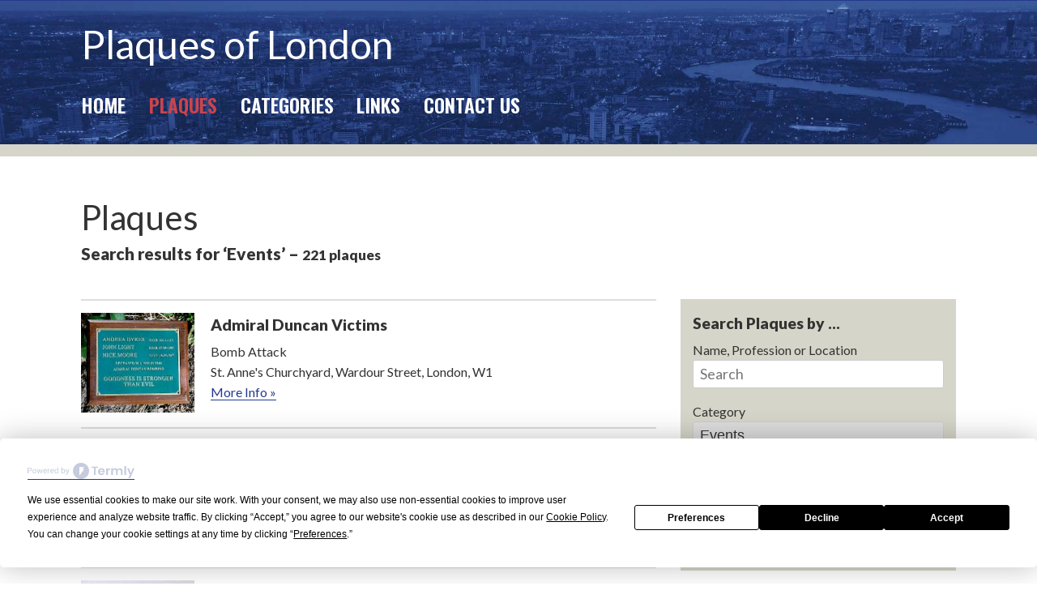

--- FILE ---
content_type: text/html; charset=utf-8
request_url: https://plaquesoflondon.co.uk/locations/?c=5550
body_size: 16899
content:
<!DOCTYPE html>
<html lang="en-GB">
<head>
	<meta charset="utf-8" />
            <!-- Termly custom blocking map -->
            <script data-termly-config>
            window.TERMLY_CUSTOM_BLOCKING_MAP = {
                "form.jotform.com": "essential",
                "player.vimeo.com": "essential",
            }
        </script>
    <script type="text/javascript" src="https://app.termly.io/resource-blocker/5799dbc2-626d-4df6-9e9e-e0b298bda22b?autoBlock=on" ></script>
	<title>Plaques | Plaques of London</title>

	<meta name="description" content="" />
	<meta name="author" content="Spi-des-ign" />

	<!-- BEGIN Open Graph -->
	<meta property="og:description" content="" />
	<meta property="og:site_name" content="Plaques of London" />
	<meta property="og:url" content="/locations/" />
	<meta property="og:type" content="website" />
	<!-- END Open Graph -->
	
	<!-- Apple stuff -->
	<meta name="apple-mobile-web-app-capable" content="no" />
	<meta name="apple-mobile-web-app-status-bar-style" content="black" />
	<meta name="format-detection" content="telephone=yes" />

	<!-- Icons -->
	<link rel="Shortcut Icon" href="/favicon.ico" type="image/x-icon" />
	<link rel="apple-touch-icon-precomposed" sizes="57x57" href="/site/templates/images/icons/apple-touch-icon-57x57.png" />
	<link rel="apple-touch-icon-precomposed" sizes="114x114" href="/site/templates/images/icons/apple-touch-icon-114x114.png" />
	<link rel="apple-touch-icon-precomposed" sizes="72x72" href="/site/templates/images/icons/apple-touch-icon-72x72.png" />
	<link rel="apple-touch-icon-precomposed" sizes="144x144" href="/site/templates/images/icons/apple-touch-icon-144x144.png" />
	<link rel="apple-touch-icon-precomposed" sizes="60x60" href="/site/templates/images/icons/apple-touch-icon-60x60.png" />
	<link rel="apple-touch-icon-precomposed" sizes="120x120" href="/site/templates/images/icons/apple-touch-icon-120x120.png" />
	<link rel="apple-touch-icon-precomposed" sizes="76x76" href="/site/templates/images/icons/apple-touch-icon-76x76.png" />
	<link rel="apple-touch-icon-precomposed" sizes="152x152" href="/site/templates/images/icons/apple-touch-icon-152x152.png" />
	<link rel="icon" type="image/png" href="/site/templates/images/icons/favicon-196x196.png" sizes="196x196" />
	<link rel="icon" type="image/png" href="/site/templates/images/icons/favicon-96x96.png" sizes="96x96" />
	<link rel="icon" type="image/png" href="/site/templates/images/icons/favicon-32x32.png" sizes="32x32" />
	<link rel="icon" type="image/png" href="/site/templates/images/icons/favicon-16x16.png" sizes="16x16" />
	<link rel="icon" type="image/png" href="/site/templates/images/icons/favicon-128.png" sizes="128x128" />
	<meta name="application-name" content="&nbsp;"/>
	<meta name="msapplication-TileColor" content="#FFFFFF" />
	<meta name="msapplication-TileImage" content="/site/templates/images/icons/mstile-144x144.png" />
	<meta name="msapplication-square70x70logo" content="/site/templates/images/icons/mstile-70x70.png" />
	<meta name="msapplication-square150x150logo" content="/site/templates/images/icons/mstile-150x150.png" />
	<meta name="msapplication-wide310x150logo" content="/site/templates/images/icons/mstile-310x150.png" />
	<meta name="msapplication-square310x310logo" content="/site/templates/images/icons/mstile-310x310.png" />


	<!-- Robots and Viewport. -->
	<meta name="robots" content="index, follow" />
	<meta http-eqiv="X-UA-Compatible" content="IE=edge, chrome=1" />	
	<meta name="viewport" content="width=device-width, initial-scale=1.0" />
	
	<script src="/site/templates/js/modernizr.js"></script>

	<!-- Use Html5Shiv in order to allow IE render HTML5 -->
	<!--[if IE]><script src="https://html5shiv.googlecode.com/svn/trunk/html5.js"></script><![endif]-->

	<!-- Fonts and Styles -->
	<link href="https://fonts.googleapis.com/css?family=Lato:400,400i,900|Oswald:400,600" rel="stylesheet">
	<link rel="stylesheet" type="text/css" href="/site/templates/slick/slick.css" media="screen" />
	<link rel="stylesheet" type="text/css" href="/site/modules/MarkupStoreLocator/assets/css/storelocator.css" />
	<link rel="stylesheet" type="text/css" href="/site/templates/css/reset.css" />
	<link rel="stylesheet" type="text/css" href="/site/templates/css/main.css?m=17841" />

<!-- hero script here -->

	<!--[if IE 7 ]>
		<link rel="stylesheet" type="text/css" href="/site/templates/css/ie7.css" />
		<!-- png fix? -->
	<![endif]-->
	<!--[if IE 8 ]>
		<link rel="stylesheet" type="text/css" href="/site/templates/css/ie8.css" />
	<![endif]-->
	<!--[if lt IE 9]>
		<script src="/site/templates/js/respond.js"></script>
	<![endif]-->

	<!-- Global site tag (gtag.js) - Google Analytics -->
	<script async src="https://www.googletagmanager.com/gtag/js?id=G-8BF8Y1VN1K"></script>
	<script>
	  window.dataLayer = window.dataLayer || [];
	  function gtag(){dataLayer.push(arguments);}
	  gtag('js', new Date());

	  gtag('config', 'G-8BF8Y1VN1K');
	</script>
	<script src="https://maps.googleapis.com/maps/api/js?v=3.exp&key=AIzaSyB66KywlSKy7OmfD02lfJfWm-CDaGs6NA0&region=GB"></script>
		<title>Plaques | Plaques of London</title>
		<meta name="keywords" content="" />
		<meta name="description" content="" />
		<meta name="image" content="" />
		<meta name="robots" content="" />
		<link rel="canonical" href="https://plaquesoflondon.co.uk/locations/" />
		<meta name="generator" content="ProcessWire 3.0.210" />
		<meta name="author" content="Alan Patient" />
		<meta property="og:site_name" content="Plaques of London" />
		<meta property="og:title" content="Plaques" />
		<meta property="og:url" content="https://plaquesoflondon.co.uk/locations/" />
		<meta property="og:description" content="" />
		<meta property="og:type" content="website" />
		<meta property="og:image" content="" />
		<meta name="twitter:card" content="summary" />
		<meta name="twitter:site" content="@" />
		<meta name="twitter:title" content="Plaques" />
		<meta name="twitter:url" content="https://plaquesoflondon.co.uk/locations/" />
		<meta name="twitter:description" content="" />
		<meta name="twitter:image" content="" />
		
		
		
</head>
<body class="t-locations-list p-locations">
	<div class="page-wrapper">

		<a id="top"></a>
		<div class="page-overlay"></div>

		<header class="page-header" style="background: url(/site/assets/files/3759/london-banner-3.1920x0.jpg) 50% 50% no-repeat; background-size: cover;">
			<div class="inner clearfix">
				<div class="logo-wrap">
					<a href="/" id="logo" style='color: #fff; font-size: 3rem;line-height:1;'>Plaques of London</a>
				</div>
			
				<nav class="nav-bar main-nav-bar" id="main-nav" >
					<ul class="main-nav"><li class="l-home"><a href='/'>Home</a></li><li class="l-locations"><a class='on' href='/locations/'>Plaques</a></li><li class="l-categories"><a href='/categories/'>Categories</a></li><li class="l-links"><a href='/links/'>Links</a></li><li class="l-contact"><a href='/contact/'>Contact Us</a></li></ul>
				</nav>
				<a class="menu-trigger" href="#0">
					<span class="menu-text">Menu</span>
					<span class="menu-icon"></span>
				</a>
			</div>
		</header>
	

		<section class="content">
			<div class="inner clearfix">
				<h1>Plaques</h1>
				<h2>Search results for ‘Events’ &ndash; <small>221 plaques</small></h2>

				<div class="row row-3 f-rowreverse sticky-parent">				
					<div class="col sticky-parent">
						<div class="search-form">							
							<form class="side-search" id="search_form" action="./" method="get">
								<h3>Search Plaques by &hellip;</h3>
								<div class="form-item" style="padding-right: 0">
									<label for="keywords">Name, Profession or Location</label>
									<input type="text" class="search-input" name="q" id="keywords" placeholder="Search" value="">
								</div>
								
								<div class="form-item">
									<label for="cat">Category</label>
									<select name='c' id='cat'><option value=''>All</option><option value='11713' >Animals</option><option value='5568' >Architects and Architecture</option><option value='5546' >Armed Services, Firefighters and Police</option><option value='5547' >Art</option><option value='5985' >Asian and Black People</option><option value='5548' >Business</option><option value='5549' >Entertainment</option><option value='5550' selected='selected' >Events</option><option value='5551' >Exploration</option><option value='11712' >Fictitious Characters and Places</option><option value='5565' >Games and Sports</option><option value='11600' >Jewish People and Judaism</option><option value='5553' >Law</option><option value='5552' >LGBT+ People</option><option value='5554' >Literature</option><option value='11710' >Lost Plaques</option><option value='11715' >Medicine and Physicians</option><option value='5555' >Miscellaneous</option><option value='5556' >Music</option><option value='5557' >People from Abroad</option><option value='5558' >Philanthropy and Reform</option><option value='5559' >Places</option><option value='5560' >Politics</option><option value='5561' >Religion</option><option value='5562' >Royalty and Aristocracy</option><option value='5563' >Scholarship</option><option value='5564' >Science</option><option value='5566' >Technology</option><option value='5567' >Writing</option></select>								</div>
								<div class="form-item" style="padding-right:0">
									<label for="cat">Erecting Authority</label>
									<select name='a' id='authority'><option value=''>All</option><option value='6857' >15th Executive Committee of London Chinatown Chinese Association</option><option value='6246' >1805 Club</option><option value='7031' >1958 Remembered</option><option value='9222' >A Biochemical Society/Guy's & St.Thomas's Hospitals Charity Educational Outreach Event</option><option value='5818' >Action for Children</option><option value='10048' >Acton History Group</option><option value='8820' >Admiralty Board of the Defence Council</option><option value='9795' >Albemarle Graphics Ltd</option><option value='8480' >Alchemi Group</option><option value='7722' >All Hallows by the Tower</option><option value='9835' >All Saints Church</option><option value='8273' >Amaminahurry</option><option value='5911' >Ancient Order of Druids</option><option value='7931' >Angle-Kin Society</option><option value='8477' >Anglo-Argentine Society</option><option value='5879' >Anglo-German Family History Society</option><option value='7805' >Anne Frank Trust UK</option><option value='8305' >Anthony Adolph</option><option value='8476' >Argentine Embassy</option><option value='11672' >Arhag Housing Association</option><option value='7394' >Art in the Park</option><option value='6701' >Art Start</option><option value='7465' >Arthur Conan Doyle Society</option><option value='8318' >Artmongers</option><option value='10948' >Assoc. Abruzzo-Molise G.B.</option><option value='11942' >Association of Ex-Servicemen and Women</option><option value='10703' >Association of Guyanese Nurses and Allied Pofessionals</option><option value='8959' >Association of Railway Preservation Societies</option><option value='10773' >Australian Commonwealth Military Forces</option><option value='6055' >Automobile Association</option><option value='5936' >Auxiliary Fire Service</option><option value='10136' >Avrasons</option><option value='8081' >Awards for All</option><option value='7395' >Bankside Open Spaces Trust</option><option value='6787' >Barclays Bank PLC</option><option value='6161' >Baring Brothers & Co Ltd</option><option value='7362' >Battersea Labour Party</option><option value='8756' >BBC</option><option value='6219' >BBC Heritage Trail</option><option value='6148' >BBC History Project</option><option value='6520' >BBC Music Day</option><option value='6521' >BBC Radio London</option><option value='6275' >Bedford Park Society</option><option value='9984' >Believed to be Hammersmith and Fulham Borough Council</option><option value='10860' >Berkshire Securities Limited</option><option value='5785' >Bexley Civic Society</option><option value='6383' >Bexley Historical Society</option><option value='9223' >Biolink Technology Ltd for the British Association's National Science & Engineering Week 2009.</option><option value='6606' >Black History Walks</option><option value='6044' >Black Plaque Project</option><option value='6411' >Blackheath Preservation Society</option><option value='10954' >Borough of Haringey Police</option><option value='10752' >Borough of Waltham Forest</option><option value='7043' >Borough of Walthamstow</option><option value='6099' >Borough of Wembley</option><option value='5979' >Bow Heritage Trail</option><option value='6469' >Brent Council</option><option value='6554' >Brewers' Livery Company</option><option value='9000' >Bridge House Estates</option><option value='6757' >Britain Vietnam Association</option><option value='6571' >British Association of Dermatologists</option><option value='10013' >British Broadcasting Corporation</option><option value='5963' >British Comedy Society</option><option value='8180' >British Contact Lens Association</option><option value='5799' >British Film Institute</option><option value='7807' >British Library</option><option value='11660' >British Music Hall Society</option><option value='6522' >British Plaque Trust</option><option value='10439' >British Telecom</option><option value='6441' >British Waterways London</option><option value='6584' >British-German Association</option><option value='6593' >Brixton Bomb Victims Appeal Committee</option><option value='11944' >Brixton Society</option><option value='5855' >Bromley and Beckenham Philatelic Society</option><option value='8876' >Brook and Cranleigh House Residents Association</option><option value='5807' >Camden Borough Council</option><option value='8587' >Campaign for Real Ale</option><option value='6749' >Canada Fire Fighters</option><option value='10974' >Canada House</option><option value='9576' >Cantor & Nissel Ltd</option><option value='7867' >Caparo Group Ltd</option><option value='6760' >Carlton Mansions Housing Co-Operative</option><option value='10168' >Catholic Agency for Overseas Development</option><option value='6815' >Cecil Court Traders' Association</option><option value='7608' >Centenary of Cinema</option><option value='8708' >Central British Fund for World Jewish Relief</option><option value='7421' >CGL Rail</option><option value='11827' >Charing Cross Hospital</option><option value='9172' >Charing Cross Road London</option><option value='10115' >Charlton Athletic Football Club</option><option value='6963' >Chartered Institution of Water and Environmental Management</option><option value='11647' >Chelsea Football Club</option><option value='11424' >Chinara Enterprises</option><option value='9512' >Ching Court</option><option value='7302' >Cinema Theatre Association</option><option value='5868' >City of London</option><option value='11743' >City of London Cemetery Heritage Trail</option><option value='11857' >City of London Police</option><option value='11619' >City Taverns Collection</option><option value='9266' >Clapham & Stockwell Town Centre Initiative</option><option value='7344' >Clapham Heritage</option><option value='9891' >Clapton Pond Neighbourhood Action Group</option><option value='7139' >Cliveden Conservation Workshop</option><option value='8284' >Coin Street Community Builders</option><option value='5824' >Colonial Dames of America</option><option value='5961' >Comic Heritage</option><option value='7089' >Comic Relief</option><option value='8913' >Connex</option><option value='8153' >Consulate General of Peru</option><option value='6264' >Copers Cope Area Residents Association</option><option value='7218' >Coulsdon and Purley Urban District Council</option><option value='8393' >County of Middlesex</option><option value='7448' >Covent Garden Area Trust</option><option value='11678' >Craft Court</option><option value='7177' >Crayford Manor House Historical Society</option><option value='11894' >Creekmouth Preservation Society</option><option value='10920' >Cromwell Association</option><option value='10003' >Croydon Airport Society</option><option value='7288' >Croydon Almshouse Charities</option><option value='5904' >Croydon's Heritage</option><option value='11656' >Crystal Palace Bowl</option><option value='11117' >Crystal Palace Park</option><option value='11852' >Crystal Palace Partnership</option><option value='11306' >CW+, The Chelsea and Westminster Hospital Charity</option><option value='8097' >CWS</option><option value='9199' >Czechoslovak Colony</option><option value='8160' >Dalston City Partnership</option><option value='6051' >Dartford Borough Council</option><option value='11016' >De La Rue</option><option value='7735' >Delabole Slate</option><option value='6792' >Department for Communities and Local Government</option><option value='10301' >Department of the Environment Property Services Agency</option><option value='11086' >Deptford History Group</option><option value='11658' >Derwent London</option><option value='8857' >Directors Guild of Great Britain</option><option value='6977' >Discover Lambeth</option><option value='10829' >Dorchester Collection</option><option value='6247' >Dr Charles Waltham-Weeks Trust</option><option value='7507' >Dulwich College</option><option value='6498' >Dulwich Picture Gallery</option><option value='7503' >Dulwich Society</option><option value='6867' >Ealing Civic Society</option><option value='6705' >Ealing College</option><option value='7079' >Ealing Council</option><option value='11509' >Ealing Museum Art and History Society</option><option value='11868' >Ealing Studios</option><option value='7535' >Ealing's Music Fans</option><option value='9809' >Eastcote Residents' Association</option><option value='8074' >Edmund Nuttall Limited</option><option value='7164' >Elstree and Borehamwood Town Council</option><option value='7251' >Embassies of the Czech and the Slovak Republics</option><option value='10199' >Embassy of the Republic of Poland</option><option value='7456' >Embassy of the United States</option><option value='7715' >EMI Archive Trust</option><option value='9884' >Enfield Grammar School</option><option value='9084' >English Characters</option><option value='7790' >English Hedonists</option><option value='5775' >English Heritage</option><option value='7911' >Enstar Capital</option><option value='7760' >Environment Agency</option><option value='6952' >Epping Society</option><option value='6951' >Epping Town Council</option><option value='7453' >Epping Urban District Council</option><option value='6291' >Epsom & Newell Notable Resident</option><option value='6864' >Esso UK PLC</option><option value='7718' >European Regional Development Fund</option><option value='11872' >Experience Hendrix L.L.C.</option><option value='11735' >Fanm Rebèl</option><option value='6470' >Federation of Reggae Music</option><option value='6094' >Film London</option><option value='8307' >Fiona Mountain</option><option value='11704' >Fire Brigades Union</option><option value='8914' >Francis Chappell and Sons</option><option value='11209' >Francis Chappell Ltd.</option><option value='6731' >Franco British Society</option><option value='9205' >Frank Matcham Society</option><option value='8306' >Frederick 8th Marquess of Bristol and Earl Jermyn</option><option value='5968' >Frederick Warne and Company</option><option value='7252' >Free Czechoslovak Air Force Association</option><option value='6662' >Friends of Burgess Park</option><option value='11573' >Friends of Choice FM</option><option value='6185' >Friends of Hyde Park and Kensington Gardens</option><option value='8291' >Friends of John Heath-Stubbs</option><option value='10913' >Friends of Kelsey Park</option><option value='11210' >Friends of Nunhead Cemetery</option><option value='11933' >Friends of Pauline Boty</option><option value='7279' >Friends of the Dark and Light Theatre</option><option value='7839' >G.P. Research Club</option><option value='9797' >Garudio Studiage</option><option value='7920' >Gay Liberation Front</option><option value='7926' >Geological Society of London</option><option value='9132' >George Cross Island Association</option><option value='11598' >George Hay & Co</option><option value='6473' >German Evangelical Church, Sydenham</option><option value='9614' >Ghana High Commission</option><option value='9077' >Globe Town Neighbourhood</option><option value='6466' >Goldenberg and Company</option><option value='10926' >Gonzo Heritage Society</option><option value='8403' >Governors and Friends of the Lady Eleanor Holles School</option><option value='11417' >Great Central Railway</option><option value='7230' >Great Northern Railway</option><option value='11681' >Great Western Railway</option><option value='9332' >Great Windmill Street, Soho, London</option><option value='5822' >Greater London Council</option><option value='7915' >Green Light Pharmacy</option><option value='6607' >Greensleeves Records</option><option value='7352' >Greenwich and Deptford History Trail</option><option value='7590' >Greenwich Historical Society</option><option value='10905' >Grey Coat Hospital Foundation</option><option value='7717' >Groundwork Hackney</option><option value='8668' >Guy's and St. Thomas' Charities Foundation</option><option value='11436' >Guy's John Fry Group</option><option value='8116' >Hadley Wood Rail User Group</option><option value='11734' >Haitian Chamber of Commerce in GB</option><option value='5836' >Hammersmith and Fulham Historic Buildings Group</option><option value='11403' >Hampstead Garden Suburb Centenary</option><option value='10561' >Hampstead Garden Suburb Residents Association</option><option value='6025' >Hampstead Plaque Fund</option><option value='11368' >Hamptons International</option><option value='7080' >Hanger Hill (East) R.A.</option><option value='11871' >Hard Rock Hotel London</option><option value='8551' >Harrow Council</option><option value='6039' >Harrow Heritage Trust</option><option value='10243' >Hatchards</option><option value='11665' >Hay's Galleria</option><option value='9674' >Hayes Literary Society</option><option value='6282' >Heath & Hampstead Society</option><option value='7488' >Heath and Hampstead Society</option><option value='6241' >Heath and Old Hampstead Society</option><option value='9369' >Heidlberg Graphic Equipment Ltd.</option><option value='6905' >Hendon Corporation</option><option value='6135' >Heritage Committee of the RCGP</option><option value='5890' >Heritage in Sutton</option><option value='6702' >Heritage Lottery</option><option value='10637' >Heritage Lottery Fund</option><option value='11900' >Heritage of Catwanda</option><option value='7140' >Heritage of London Trust</option><option value='10531' >Highbury Fields Association</option><option value='10175' >Highbury View Tenants Association</option><option value='8370' >Hindle House War Memorial Project</option><option value='6821' >Historic Buildings of Bow</option><option value='9338' >Historic Kilburn Plaque Scheme</option><option value='5898' >Historic Southwark</option><option value='7017' >History of Anaesthesia Society</option><option value='6432' >History of Wapping Trust</option><option value='7030' >History Talk</option><option value='7899' >Historytalk</option><option value='8573' >Holland Park</option><option value='8622' >Honsway C & E Foundation</option><option value='8822' >Hounslow Borough Council</option><option value='7593' >Howard de Walden Estates Limited</option><option value='8478' >Hudson's Friends Society of Quilmes</option><option value='8488' >Human BSE Foundation</option><option value='11699' >Huntley Memorial Plaque Organisers</option><option value='7337' >Hyde Park Estate</option><option value='6097' >Institute of Electrical and Electronics Engineers</option><option value='7809' >Institution of Civil Engineers</option><option value='10755' >Institution of Gas Engineers and Managers</option><option value='10226' >Institution of Mechanical Engineers</option><option value='8538' >International Brigade Memorial Trust</option><option value='9592' >International Desalination Association</option><option value='10886' >International Historic Civil Engineering Landmark</option><option value='6841' >International Ripperologists Society</option><option value='8744' >J.P. Knight Group Ltd.</option><option value='6605' >Jamaica High Commission</option><option value='7714' >James Hall</option><option value='9999' >James Purdey & Sons Ltd</option><option value='7253' >Jan Kaplan Archive</option><option value='6048' >Jane Austen Society</option><option value='11941' >Jewish American Society for Historic Preservation</option><option value='7110' >Jewish East End Celebration Society</option><option value='10750' >Johann Strauss Society of Great Britain</option><option value='9836' >John & Ruth Howard Charitable Trust</option><option value='6716' >John Evelyn Society</option><option value='6708' >John Lewis Partnership</option><option value='11596' >Junior Institution of Engineers (Incorporated)</option><option value='9085' >Karmarama</option><option value='11208' >Kellaways Funeral Service</option><option value='7073' >Ken Colyer Trust</option><option value='11914' >Kensington & Chelsea</option><option value='7184' >Kensington and Chelsea Tenant Management Organisation</option><option value='7032' >Kensington Housing Trust</option><option value='10759' >Kent Police</option><option value='7814' >King's College London</option><option value='9228' >Kings College London</option><option value='5919' >Kymaerica Project</option><option value='6538' >Kymaericaproject</option><option value='11439' >L.L.A.D.</option><option value='9514' >La Société D'Études Staëliennes,</option><option value='11717' >Ladywell Assembly</option><option value='8039' >Laing Homes</option><option value='7945' >Landkreis Göttingen</option><option value='9642' >Leadenhall Market</option><option value='8861' >Lear Bicentenary</option><option value='11558' >Leathermarket JMB</option><option value='8051' >Lee Valley Estates</option><option value='7719' >Leeside Regeneration Project</option><option value='10734' >Leopold Stokowski Society - London</option><option value='5990' >Lesbians and Gays Support the Miners</option><option value='5884' >Lewisham Libraries Committee</option><option value='9702' >Leyton Histories</option><option value='7239' >Leyton Orient Football Club</option><option value='8065' >Leyton Urban District Ratepayers Association</option><option value='8924' >Liberal Democrat History Group</option><option value='6689' >Libor</option><option value='8945' >Lions International</option><option value='8080' >Lissenden Gardens Tenants Association</option><option value='10702' >London & Quadrant Housing Trust</option><option value='7355' >London and Greenwich Railway</option><option value='7475' >London Borough of Barking and Dagenham</option><option value='5976' >London Borough of Barnet</option><option value='7178' >London Borough of Bexley</option><option value='6058' >London Borough of Bromley</option><option value='6299' >London Borough of Camden</option><option value='5921' >London Borough of Enfield</option><option value='5787' >London Borough of Hackney</option><option value='8824' >London Borough of Hammersmith and Fulham</option><option value='6169' >London Borough of Haringey</option><option value='8244' >London Borough of Harrow</option><option value='8259' >London Borough of Havering</option><option value='7703' >London Borough of Hillingdon</option><option value='5850' >London Borough of Islington</option><option value='11671' >London Borough of Lambeth</option><option value='6160' >London Borough of Lewisham</option><option value='7530' >London Borough of Merton</option><option value='6269' >London Borough of Newham</option><option value='10372' >London Borough of Newham Heritage Project</option><option value='6535' >London Borough of Redbridge</option><option value='7514' >London Borough of Richmond upon Thames</option><option value='5796' >London Borough of Southwark</option><option value='5913' >London Borough of Tower Hamlets</option><option value='11666' >London Bridge City</option><option value='5828' >London County Council</option><option value='7720' >London Development Agency</option><option value='6638' >London Docklands Development Corporation</option><option value='7235' >London Dungeon</option><option value='9242' >London Fire and Emergency Planning Authority</option><option value='7496' >London Fire Brigade</option><option value='11225' >London Mint Office Limited</option><option value='8639' >London Notting Hill Carnival Ltd</option><option value='6318' >London Ryan Hotel</option><option value='7818' >London School of Hygiene and Tropical Medicine</option><option value='6831' >London School of Tropical Medicine</option><option value='11930' >London South Bank University</option><option value='6635' >London Transport</option><option value='6863' >London Tree Forum</option><option value='6642' >London Underground Limited</option><option value='5844' >Loughton Town Council</option><option value='10004' >Lower End Kingsdown Residents Association</option><option value='8847' >Luton African Caribbean Community Development Forum</option><option value='10617' >Lynton PLC</option><option value='8670' >Manor Gardens Centre Centenary 2013</option><option value='6153' >Marchmont Association</option><option value='8916' >Marks and Spencer</option><option value='6524' >Marvellous Murals</option><option value='9036' >Marylebone Cricket Club</option><option value='9942' >Masonic Lodge of Harmony</option><option value='7427' >Mayor of London</option><option value='6595' >Mayor of Tower Hamlets</option><option value='9257' >McDonald's</option><option value='7007' >Metropolitan Borough of Finsbury</option><option value='6060' >Metropolitan Police</option><option value='11369' >Mill Hill Park Residents' Association</option><option value='6718' >Ministry of Public and Building Works</option><option value='8161' >Monck Brawne Associates</option><option value='10925' >Morganic.com</option><option value='11511' >Mr. Ronnie Yearsley</option><option value='5882' >Museum of London</option><option value='9121' >Music Walk of Fame</option><option value='7041' >Musical Heritage</option><option value='6236' >Musicheritage</option><option value='7903' >Narrative Eye</option><option value='7901' >Narritive Eye</option><option value='8440' >National Art Collections Fund</option><option value='6750' >National Fire Service</option><option value='9896' >National Westminster Bank</option><option value='5957' >Network Rail</option><option value='9847' >New Wimbledon Theatre</option><option value='9546' >New Zealand Historic Places Trust</option><option value='8912' >News Shopper</option><option value='8662' >Nicholson's</option><option value='11947' >Nicholson's Heritage Collection</option><option value='6518' >Noble House Pub Cmpany</option><option value='9585' >Notting Hill Genesis</option><option value='8555' >Notting Hill Housing Group</option><option value='7142' >NPS Group</option><option value='5865' >Nubian Jak Community Trust</option><option value='7898' >Octavia Foundation</option><option value='10216' >Octavia Hill and Rowe Housing Trust</option><option value='8357' >Octavia Hill Housing Trust</option><option value='7445' >Olympus Cameras</option><option value='9687' >One Housing</option><option value='11865' >Ongar Millennium History Society</option><option value='10946' >Orange Street Congregational Church</option><option value='5949' >Oscar Wilde Society</option><option value='7551' >Our Lady of Hal</option><option value='7919' >Outrage</option><option value='11430' >Paddington Development Trust</option><option value='9696' >Paddington Works</option><option value='10140' >Palmers Green High School</option><option value='10567' >Park Lane Group</option><option value='9796' >Peckham Shed</option><option value='6425' >Peckham Society</option><option value='9793' >Peckham Space</option><option value='7342' >Peckwater Estate Tenants and residents Association</option><option value='11839' >Penge Heritage Trail</option><option value='9814' >Pennsylvania Historical and Museum Commission</option><option value='7211' >People for Portland Road</option><option value='6455' >Performing Right Society</option><option value='11853' >Philip Cave Associates</option><option value='9911' >Pizza Express</option><option value='6582' >Plastics Historical Society</option><option value='6423' >Police Memorial Trust</option><option value='10200' >Polish Heritage Society UK</option><option value='5896' >Pool of London</option><option value='6782' >President Hotel</option><option value='10620' >President of the World Zionist Organisation</option><option value='9975' >Pret a Manger</option><option value='11013' >Professional Footballers Association</option><option value='7411' >PRS for Music Heritage Award</option><option value='7294' >Pubs in Time</option><option value='10016' >QPR in the Community Trust</option><option value='5848' >Queer Heritage and Sexual Avengers</option><option value='6337' >Reuben Foundation</option><option value='11635' >Ridgehill Housing Association</option><option value='8786' >Riverside Studios</option><option value='11042' >Robert Mandry</option><option value='7225' >Ronzo</option><option value='9854' >Rossotrudnichestvo in United Kingdom</option><option value='11850' >Rotary Club of Penge</option><option value='8211' >Rotary Clubs of Croydon South and Croydon East</option><option value='7874' >Royal Air Force Gang Shows Association</option><option value='10228' >Royal Air Force Linguists Association</option><option value='11425' >Royal Air Forces Association</option><option value='9736' >Royal Arsenal Riverside Explore</option><option value='8100' >Royal Borough of Greenwich</option><option value='6482' >Royal Borough of Kensington and Chelsea</option><option value='7141' >Royal Borough of Kingston upon Thames</option><option value='6134' >Royal College of General Practitioners</option><option value='11909' >Royal Holloway University</option><option value='9450' >Royal Musical Association</option><option value='9607' >Royal Norwegian Embassy</option><option value='6287' >Royal Philharmonic Society</option><option value='9640' >Royal Society for the Prevention of Cruelty to Animals</option><option value='11722' >Royal Society of Arts</option><option value='6193' >Royal Society of Chemistry</option><option value='9108' >Royal Society of Medicine</option><option value='6717' >Royal Wimbledon Golf Club</option><option value='5924' >RSPCA</option><option value='9808' >Ruislip, Northwood & Eastcote Local History Society</option><option value='6370' >Rules Restaurant</option><option value='9853' >Russian Cultural Centre</option><option value='9851' >Russian Embassy to the United Kingdom</option><option value='9852' >Russian Heritage in the UK Committee</option><option value='8764' >Sainsbury</option><option value='10351' >Saint Michael Cornhill</option><option value='10375' >Saint Stephen Walbrook</option><option value='7060' >Samuel Coleridge-Taylor Centenary Festival</option><option value='5926' >Savoy Hotel</option><option value='10424' >Savoy Theatre</option><option value='6199' >Scheduled Building of Historic & Architectural Interest</option><option value='7939' >Scheduled Building of Historic and Architectural Interest</option><option value='9019' >Seaman's Hospital Society Greenwich</option><option value='7190' >Serbian Council of Great Britain</option><option value='6234' >Seven Dials Trust</option><option value='10761' >Seymour Housing Co-operative</option><option value='7996' >Shakespeare Reading Society of London</option><option value='11677' >Shepherd's Bush Housing Association</option><option value='5958' >Sherlock Holmes Society of London</option><option value='10077' >Shoreham Aircraft Museum</option><option value='8675' >Shortlands Residents' Association</option><option value='11008' >Site of Bowes Manor</option><option value='6087' >Society of Arts</option><option value='9492' >Society of Black Lawyers</option><option value='5830' >Society of West End Theatre</option><option value='6232' >Songlink International</option><option value='11935' >Sony Music UK</option><option value='7548' >Sotheby Road Conservation Society</option><option value='7447' >South East Working Donkey Group</option><option value='10989' >South End Green Association</option><option value='11584' >Southeastern Railways</option><option value='11105' >Southern Housing Group</option><option value='8497' >Southgate Civic Trust</option><option value='7181' >Southgate District Civic Trust</option><option value='8498' >Southgate Reform Synagogue</option><option value='9516' >Southwark Council</option><option value='8997' >Southwark Heritage Association</option><option value='6579' >Southwark Trades Council</option><option value='10813' >Spanish and Portuguese Jews' Congregation</option><option value='8108' >Sports Heritage</option><option value='7916' >Squadron HG</option><option value='11863' >St Helens Catholic Church Chipping Ongar Essex</option><option value='9828' >St James Clerkenwell</option><option value='6421' >St James's Church Piccadilly</option><option value='10564' >St Jospeh's Primary School</option><option value='10436' >St Michael Cornhill</option><option value='9832' >St Olave Hart Street</option><option value='9915' >St Olave's Seething Lane</option><option value='7057' >St Pancras Borough Council</option><option value='10147' >St Sepulchre Without Newgate</option><option value='9386' >St Stephen Walbrook</option><option value='8973' >St. Edmunds RC Primary School</option><option value='9582' >St. John's Wood Heritage</option><option value='6070' >St. Marylebone Society</option><option value='6942' >Stakis PLC</option><option value='8848' >Stephen Lawrence Charitable Trust</option><option value='6335' >Stepney Historical Trust</option><option value='9265' >Stockwell Partnership</option><option value='11819' >Submariners Association</option><option value='6386' >Surbiton and District Historical Society</option><option value='5982' >Surrey County Cricket Club</option><option value='7894' >Sustrans</option><option value='10218' >Sutton Leisure Services</option><option value='6210' >Sydenham Society</option><option value='11535' >Szmul Zygielbojm Memorial Committee</option><option value='9807' >Taylor Wimpey</option><option value='7433' >Television Heritage</option><option value='11663' >Thames Water</option><option value='10866' >The Adelphi Theatre Co. Ltd</option><option value='6317' >The Amwell Society</option><option value='10917' >The Anchor</option><option value='11408' >The Angle-Kin Society</option><option value='10653' >The Anglo Norse Society</option><option value='6483' >The Anglo-Finnish Society</option><option value='10874' >The Anglo-Texan Society</option><option value='6092' >The Anima Masonic Lodge</option><option value='7271' >The Antiquarian Horological Society</option><option value='6622' >The Armstrong Browning Library</option><option value='6314' >The Arnold Bennett Society</option><option value='11134' >The Association for the Preservation of Virginia Antiquities</option><option value='5907' >The Association of Anaesthetists of Great Britain and Ireland</option><option value='8707' >The Association of Jewish Refugees</option><option value='8409' >The Baker Street Irregulars - 1953 by the Amateur Mendicants at the Caucus Club.</option><option value='7877' >The Battersea Society</option><option value='5967' >The Beatrix Potter Society</option><option value='7958' >The Blackheath Preservation Society</option><option value='7959' >The Blackheath Society</option><option value='5966' >The Boltons Association</option><option value='10593' >The Borough of Mother</option><option value='6501' >The Bourne Society</option><option value='9840' >The Brentham Club</option><option value='9841' >The Brentham Society</option><option value='6573' >The British Ballet Organization</option><option value='6563' >The British Comedy Society</option><option value='7270' >The British Horological Institute</option><option value='11654' >The British Museum Friends</option><option value='9996' >The British Puppet and Model Theatre Guild</option><option value='6589' >The Britten-Pears Foundation</option><option value='6668' >The Burlington Arcade Association</option><option value='9664' >The Canonbury Society</option><option value='11463' >The Ceylon Bloomsbury Group</option><option value='9059' >The Chislehurst Society</option><option value='8699' >The Civic Trust</option><option value='6965' >The Clapham Society</option><option value='5887' >The Clothworkers' Company</option><option value='10106' >The Cock Tavern</option><option value='7472' >The College of Psychic Studies</option><option value='5870' >The Corporation of the City of London</option><option value='9039' >The Corporation of the City of London (Doubtful)</option><option value='9165' >The Cross Keys Heritage</option><option value='6653' >The Crystal Palace Foundation</option><option value='5794' >The Dead Comics Society</option><option value='7009' >The Dickens Fellowship</option><option value='8785' >The Doctor Who Appreciation Society</option><option value='7477' >The Drake Navigators Guild</option><option value='11287' >The Drew Theological Seminary</option><option value='6342' >The Edgar Allan Poe Society</option><option value='5948' >The Edward Harvist Trust</option><option value='6449' >The Enid Blyton Society</option><option value='8215' >The Equiano Society</option><option value='6259' >The Finchley Society</option><option value='6343' >The Flicker Club</option><option value='7772' >The Football Association</option><option value='11702' >The Forces Help Society & Lord Roberts Workshops</option><option value='7960' >The Friends of Greenwich Park</option><option value='9471' >The Friends of Kingston Museum and Heritage Service</option><option value='11045' >The Friends of Tyburn</option><option value='6053' >The Future Fund of the Republic of Austria</option><option value='10603' >The Geological Society of London</option><option value='8084' >The George Green Association</option><option value='9101' >The Glasgow School of Art</option><option value='9992' >The Globe Tavern</option><option value='11482' >The Great Company of St Petersburg</option><option value='7961' >The Greenwich Society</option><option value='8117' >The Gresley Society Trust</option><option value='11266' >The H.G. Wells Society</option><option value='9743' >The Hampstead Antiquarian and Historical Society</option><option value='10101' >The Heath and Old Hampstead Society</option><option value='11393' >The Henry Williamson Society</option><option value='7201' >The Heritage Committee of the Royal College of General Practitioners</option><option value='6231' >The Heritage Foundation</option><option value='7962' >The Heritage of London Trust</option><option value='7299' >The Hippodrome</option><option value='6699' >The Historical Society of Ottawa</option><option value='11636' >The HMV Shop</option><option value='9700' >The Huguenot Society</option><option value='9229' >The Institute of Physics</option><option value='6472' >The International Bonhoeffer Society</option><option value='6953' >The International Churchill Society</option><option value='7793' >The International Methodist Historical Union</option><option value='8558' >The Ivy Restaurant and Private Room</option><option value='11720' >The John Blanke Project</option><option value='9080' >The John Lyon School</option><option value='7963' >The John Roan Foundation</option><option value='8698' >The Kew Society</option><option value='7087' >The Labour Party</option><option value='8766' >The Ladywell Society</option><option value='8769' >The Ladywell Village Society</option><option value='8767' >The Lewisham Locality Fund</option><option value='8950' >The Liszt Society</option><option value='10152' >The London Dungeon</option><option value='6372' >The London Ex-Boxers Association</option><option value='6808' >The London Hellenic Society</option><option value='9017' >The London School of Economics and Political Science</option><option value='9104' >The London Section of the Incorporated Society of Musicians</option><option value='8224' >The Magic Circle</option><option value='9479' >The Master Wardens and Freemen and Commonalty of the Mystery of Vintners</option><option value='11173' >The Max Wall Society</option><option value='11331' >The Mill Hill Park Residents Association</option><option value='11006' >The Mueller Enquiry</option><option value='6737' >The Music Hall Guild of Great Britain and America</option><option value='9469' >The Music Walk of Fame</option><option value='7406' >The National Childbirth Trust</option><option value='7941' >The National Trust</option><option value='9528' >The Nepal Kingdom Foundation</option><option value='7844' >The Netherlands Section of the League of Neutral States</option><option value='9251' >The Old Justice</option><option value='7964' >The Page Estate</option><option value='11907' >The Physiological Society</option><option value='7075' >The Portman Estate</option><option value='9111' >The Public Memorials Appeal</option><option value='5816' >The Putney Society</option><option value='11245' >The Red Barn</option><option value='10122' >The Ritz</option><option value='7263' >The Royal College of Ophthalmologists</option><option value='10556' >The Royal College of Pathologists</option><option value='6902' >The Royal Institute of Navigation</option><option value='9473' >The Royal Photographic Society</option><option value='10853' >The Royal Television Society</option><option value='10613' >The Sobell Foundation</option><option value='9313' >The Society for Endocrinology</option><option value='7122' >The Society for the Promotion of Historic Buildings</option><option value='9995' >The Society for Theatre Research</option><option value='10294' >The St Bride Foundation</option><option value='10584' >The St Marylebone Society</option><option value='6514' >The Streatham Society</option><option value='7300' >The Talk of the Town</option><option value='7769' >The Theatre and Film Guild</option><option value='8801' >The Theatre and Film Guild of Great Britain and America</option><option value='10415' >The Thorney Island Society</option><option value='10991' >The Triffids.com</option><option value='11025' >The Turner Society</option><option value='8331' >The United Synagogue</option><option value='5802' >The Vauxhall Society</option><option value='7965' >The Westcombe Society</option><option value='7669' >The Worshipful Company of Bakers</option><option value='7269' >The Worshipful Company of Clockmakers</option><option value='8789' >The Worshipful Company of Goldsmiths</option><option value='8956' >Theatre Royal Stratford</option><option value='5861' >Tower Hamlets Community Housing</option><option value='8811' >Tower Hamlets Environment Trust</option><option value='11312' >Tower of London</option><option value='5812' >Transport for London</option><option value='9267' >Transport for London Street Management</option><option value='9310' >Transport Heritage Site</option><option value='6201' >Transport Trust</option><option value='10830' >Trees for Cities</option><option value='10983' >Trevithick Centenary Memorial Committee</option><option value='7099' >Trinidad and Tobago High Commission</option><option value='7350' >Trinity House</option><option value='11719' >Trinity Laban</option><option value='9234' >True English Heritage</option><option value='9944' >Turk's Head Charity</option><option value='11030' >Turner's Old Star</option><option value='7515' >Twickenham Park Residents' Associations</option><option value='7606' >Twyford C of E High School</option><option value='8054' >UCL School of Pharmacy</option><option value='7047' >UK Antarctic Heritage</option><option value='7048' >UK Antarctic Heritage Trust</option><option value='8297' >UK Centre for Carnival Arts</option><option value='11056' >Ukrainian Communities of Canada and Great Britain</option><option value='5956' >Underground Heritage Information</option><option value='8050' >Unison</option><option value='10030' >United DJs Radio</option><option value='11314' >United States Embassy & Dorsett Hospitality International</option><option value='7902' >Universal Negro Improvement Association</option><option value='6325' >University College London</option><option value='8364' >University of London</option><option value='9794' >University of the Arts London Camberwell</option><option value='10099' >University of Ulster Trans-Gender Archive</option><option value='9483' >Upstairs@thenags</option><option value='8615' >Veteran-Cycle Club</option><option value='11466' >Viginia Woolf Society of Great Britain</option><option value='11132' >Vincent Square Residents Association</option><option value='11472' >Virginia Woolf Society of Great Britain</option><option value='11140' >Voltaire Foundation</option><option value='8061' >Vulcan High Council</option><option value='11155' >Waitrose Ltd</option><option value='5858' >Waltham Forest Heritage</option><option value='6979' >Wandsworth Borough Council</option><option value='5833' >Wandsworth LGBT+ Forum</option><option value='7729' >Wandsworth Society</option><option value='9480' >Wates City of London Properties</option><option value='9531' >Well Hall Pleasaunce</option><option value='9379' >West Ham United</option><option value='11413' >Westminster BAME Network</option><option value='5826' >Westminster City Council</option><option value='6946' >Westminster College</option><option value='9671' >Wheatsheaf Heritage</option><option value='9798' >Whitten Timber</option><option value='8893' >Wick Wonders</option><option value='6093' >Will Day's Family</option><option value='11396' >Willingale Family Society</option><option value='11077' >Wine Office Court</option><option value='11005' >Wine Rooms Heritage</option><option value='11833' >Women + Health</option><option value='7849' >Women's Royal Naval Service</option><option value='7604' >Woolwich Antiquarian Society</option><option value='11537' >Woolwich Development Agency</option><option value='11279' >World Methodist Historical Society</option><option value='8986' >Worshipful Company of Blacksmiths</option></select>								</div>
								<input type="submit" class="button search-button" name="submit" value="Search Plaques" />
								<input type="reset" class="button reset-button" name="reset" value="Clear Search" />
							</form>
						</div>
					

						<div class="map" style="height: 400px;background: #eee; margin: 20px 0; position: sticky; top: 30px; margin-bottom: 20px;">
							<script type='text/javascript' src='/site/modules/FieldtypeMapMarker/MarkupGoogleMap.js'></script><div id='mgmap1' class='MarkupGoogleMap' style='width: 100%; height: 400px;'></div><script type='text/javascript'> window.onload = function(){if(typeof google === 'undefined' || typeof google.maps === 'undefined') { alert('MarkupGoogleMap Error: Please add the maps.google.com script in your document head.'); } else { var mgmap1 = new MarkupGoogleMap(); mgmap1.setOption('zoom', 15); mgmap1.setOption('styles', ); mgmap1.setOption('mapTypeId', google.maps.MapTypeId.ROADMAP); mgmap1.setHoverBox('<div data-top="-10" data-left="15" style="background: #000; color: #fff; padding: 0.25em 0.5em; border-radius: 3px;"></div>');mgmap1.init('mgmap1', 51.5073509, -0.1277583); mgmap1.addMarker(51.512306, -0.132549, 'admiral-duncan-bomb-victims', 'Admiral Duncan Victims', '', 'admiral-duncan-bomb-victims', '','','admiral-duncan-bomb-victims'); mgmap1.addMarker(51.512913, -0.132279, 'admiral-duncan-bombing', 'Admiral Duncan Bombing - W1', '', 'admiral-duncan-bombing', '','','admiral-duncan-bombing'); mgmap1.addMarker(51.520741, -0.123580, 'first-air-raid-of-world-war-i', 'London Air Raid in World War One', '', 'first-air-raid-of-world-war-i', '','','first-air-raid-of-world-war-i'); mgmap1.addMarker(51.403645, -0.032777, 'first-public-airmail-flight', 'First British Public Airmail Flight', '', 'first-public-airmail-flight', '','','first-public-airmail-flight'); mgmap1.addMarker(51.514164, -0.075519, 'aldgate-station-bombing', 'Aldgate Station Bombing', '', 'aldgate-station-bombing', '','','aldgate-station-bombing'); mgmap1.addMarker(51.521393, -0.131226, 'first-anaesthetic-in-england', 'First Anaesthetic in England', '', 'first-anaesthetic-in-england', '','','first-anaesthetic-in-england'); mgmap1.addMarker(51.506416, -0.071817, 'anglo-dutch-maritime-peace', 'Anglo-Dutch Maritime Friendship', '', 'anglo-dutch-maritime-peace', '','','anglo-dutch-maritime-peace'); mgmap1.addMarker(51.510101, -0.305636, 'armenian-genocide', 'Armenian Genocide', '', 'armenian-genocide', '','','armenian-genocide'); mgmap1.addMarker(51.558262, 0.003654, 'arp-depot-harrow-green-school', 'ARP Depot Harrow Green School', '', 'arp-depot-harrow-green-school', '','','arp-depot-harrow-green-school'); mgmap1.addMarker(51.443218, -0.152400, 'balham-station-bombing', 'Balham Station Bombing', '', 'balham-station-bombing', '','','balham-station-bombing'); mgmap1.addMarker(51.536518, -0.141909, 'balloon-ascents', 'Balloon Ascents', '', 'balloon-ascents', '','','balloon-ascents'); mgmap1.addMarker(51.513390, -0.088914, 'bank-underground-station-world-war-ii-bomb', 'Bank Underground Station - World War II Bomb', '', 'bank-underground-station-world-war-ii-bomb', '','','bank-underground-station-world-war-ii-bomb'); mgmap1.addMarker(51.444355, 0.217199, 'battle-for-the-bull-centre', 'Battle for the Bull Centre', '', 'battle-for-the-bull-centre', '','','battle-for-the-bull-centre'); mgmap1.addMarker(51.527538, -0.013577, 'old-palace-school-bombing', 'Old Palace School Bombing', '', 'old-palace-school-bombing', '','','old-palace-school-bombing'); mgmap1.addMarker(51.496944, -0.151274, 'belgian-volunteers', 'Belgian Volunteers', '', 'belgian-volunteers', '','','belgian-volunteers'); mgmap1.fitToMarkers(); }
		}
		</script>						</div>
					</div>
				
				
					<div class="col span-2">
					<div class="listing" id="admiral-duncan-bomb-victims">
									<a href='/locations/admiral-duncan-bomb-victims/' class="thumbnail-wrapper">
										<img src="/site/assets/files/5846/admiral_duncan2.280x0.jpg" class="thumbnail-image" alt="Admiral Duncan Victims" />
									</a>
									<div class="issue-data">
										<h3>Admiral Duncan Victims</h3><h5>Bomb Attack</h5><h5>St. Anne's Churchyard, Wardour Street, London, W1</h5><p><a href='/locations/admiral-duncan-bomb-victims/' class="nowrap">More Info &raquo;</a></p>
									</div>
									</div><div class="listing" id="admiral-duncan-bombing">
									<a href='/locations/admiral-duncan-bombing/' class="thumbnail-wrapper">
										<img src="/site/assets/files/5847/admiral_duncan3.280x0.jpg" class="thumbnail-image" alt="Admiral Duncan Bombing - W1" />
									</a>
									<div class="issue-data">
										<h3>Admiral Duncan Bombing - W1</h3><h5>Hate Attack</h5><h5>The Admiral Duncan Pub, 54 Old Compton Street, London, W1</h5><p><a href='/locations/admiral-duncan-bombing/' class="nowrap">More Info &raquo;</a></p>
									</div>
									</div><div class="listing" id="first-air-raid-of-world-war-i">
									<a href='/locations/first-air-raid-of-world-war-i/' class="thumbnail-wrapper">
										<img src="/site/assets/files/5853/air_raids_first.280x0.jpg" class="thumbnail-image" alt="London Air Raid in World War One" />
									</a>
									<div class="issue-data">
										<h3>London Air Raid in World War One</h3><h5></h5><h5>Hotel Bedford, 83-95 Southampton Row, London, WC1</h5><p><a href='/locations/first-air-raid-of-world-war-i/' class="nowrap">More Info &raquo;</a></p>
									</div>
									</div><div class="listing" id="first-public-airmail-flight">
									<a href='/locations/first-public-airmail-flight/' class="thumbnail-wrapper">
										<img src="/site/assets/files/5854/airmail_flight_first.280x0.jpg" class="thumbnail-image" alt="First British Public Airmail Flight" />
									</a>
									<div class="issue-data">
										<h3>First British Public Airmail Flight</h3><h5></h5><h5>Croydon Road Recreation Ground, Croydon Road</h5><p><a href='/locations/first-public-airmail-flight/' class="nowrap">More Info &raquo;</a></p>
									</div>
									</div><div class="listing" id="aldgate-station-bombing">
									<a href='/locations/aldgate-station-bombing/' class="thumbnail-wrapper">
										<img src="/site/assets/files/5871/aldgate_bombing.280x0.jpg" class="thumbnail-image" alt="Aldgate Station Bombing" />
									</a>
									<div class="issue-data">
										<h3>Aldgate Station Bombing</h3><h5>Terrorist Attack</h5><h5>Aldgate Station, Aldgate High Street, London, EC3</h5><p><a href='/locations/aldgate-station-bombing/' class="nowrap">More Info &raquo;</a></p>
									</div>
									</div><div class="listing" id="first-anaesthetic-in-england">
									<a href='/locations/first-anaesthetic-in-england/' class="thumbnail-wrapper">
										<img src="/site/assets/files/5906/anaesthetic_first.280x0.jpg" class="thumbnail-image" alt="First Anaesthetic in England" />
									</a>
									<div class="issue-data">
										<h3>First Anaesthetic in England</h3><h5></h5><h5>52 Gower Street, London, NW1</h5><p><a href='/locations/first-anaesthetic-in-england/' class="nowrap">More Info &raquo;</a></p>
									</div>
									</div><div class="listing" id="anglo-dutch-maritime-peace">
									<a href='/locations/anglo-dutch-maritime-peace/' class="thumbnail-wrapper">
										<img src="/site/assets/files/5922/anglo-dutch_maritime_friendship.280x0.jpg" class="thumbnail-image" alt="Anglo-Dutch Maritime Friendship" />
									</a>
									<div class="issue-data">
										<h3>Anglo-Dutch Maritime Friendship</h3><h5></h5><h5>St Katherine Marina, St Katherine Docks, London, E1</h5><p><a href='/locations/anglo-dutch-maritime-peace/' class="nowrap">More Info &raquo;</a></p>
									</div>
									</div><div class="listing" id="armenian-genocide">
									<a href='/locations/armenian-genocide/' class="thumbnail-wrapper">
										<img src="/site/assets/files/5946/armenian_genocide.280x0.jpg" class="thumbnail-image" alt="Armenian Genocide" />
									</a>
									<div class="issue-data">
										<h3>Armenian Genocide</h3><h5></h5><h5>2 Ealing Green, Ealing, London W5 5QS, UK</h5><p><a href='/locations/armenian-genocide/' class="nowrap">More Info &raquo;</a></p>
									</div>
									</div><div class="listing" id="arp-depot-harrow-green-school">
									<a href='/locations/arp-depot-harrow-green-school/' class="thumbnail-wrapper">
										<img src="/site/assets/files/5972/arp_depot_harrow_green.280x0.jpg" class="thumbnail-image" alt="ARP Depot Harrow Green School" />
									</a>
									<div class="issue-data">
										<h3>ARP Depot Harrow Green School</h3><h5></h5><h5>31 Corn Way, London, E11</h5><p><a href='/locations/arp-depot-harrow-green-school/' class="nowrap">More Info &raquo;</a></p>
									</div>
									</div><div class="listing" id="balham-station-bombing">
									<a href='/locations/balham-station-bombing/' class="thumbnail-wrapper">
										<img src="/site/assets/files/6117/balham_station3-1.280x0.jpg" class="thumbnail-image" alt="Balham Station Bombing" />
									</a>
									<div class="issue-data">
										<h3>Balham Station Bombing</h3><h5>World War II Air Raid</h5><h5>Balham Underground Station, London, SW12</h5><p><a href='/locations/balham-station-bombing/' class="nowrap">More Info &raquo;</a></p>
									</div>
									</div><div class="listing" id="balloon-ascents">
									<a href='/locations/balloon-ascents/' class="thumbnail-wrapper">
										<img src="/site/assets/files/6138/balloon_ascents.280x0.jpg" class="thumbnail-image" alt="Balloon Ascents" />
									</a>
									<div class="issue-data">
										<h3>Balloon Ascents</h3><h5>Ballooning</h5><h5>88 Arlington Road, London, NW1</h5><p><a href='/locations/balloon-ascents/' class="nowrap">More Info &raquo;</a></p>
									</div>
									</div><div class="listing" id="bank-underground-station-world-war-ii-bomb">
									<a href='/locations/bank-underground-station-world-war-ii-bomb/' class="thumbnail-wrapper">
										<img src="/site/assets/files/6143/bank_station1.280x0.jpg" class="thumbnail-image" alt="Bank Underground Station - World War II Bomb" />
									</a>
									<div class="issue-data">
										<h3>Bank Underground Station - World War II Bomb</h3><h5></h5><h5>Bank Underground Station, London, EC4</h5><p><a href='/locations/bank-underground-station-world-war-ii-bomb/' class="nowrap">More Info &raquo;</a></p>
									</div>
									</div><div class="listing" id="battle-for-the-bull-centre">
									<a href='/locations/battle-for-the-bull-centre/' class="thumbnail-wrapper">
										<img src="/site/assets/files/6205/battle_for_the_bull_centre.280x0.jpg" class="thumbnail-image" alt="Battle for the Bull Centre" />
									</a>
									<div class="issue-data">
										<h3>Battle for the Bull Centre</h3><h5>Salvation Army Campaign</h5><h5>3 High Street, Dartford</h5><p><a href='/locations/battle-for-the-bull-centre/' class="nowrap">More Info &raquo;</a></p>
									</div>
									</div><div class="listing" id="old-palace-school-bombing">
									<a href='/locations/old-palace-school-bombing/' class="thumbnail-wrapper">
										<img src="/site/assets/files/6262/beckenham_firemen2.280x0.jpg" class="thumbnail-image" alt="Old Palace School Bombing" />
									</a>
									<div class="issue-data">
										<h3>Old Palace School Bombing</h3><h5></h5><h5>Old Palace School, St Leonard's Street, London, E3</h5><p><a href='/locations/old-palace-school-bombing/' class="nowrap">More Info &raquo;</a></p>
									</div>
									</div><div class="listing" id="belgian-volunteers">
									<a href='/locations/belgian-volunteers/' class="thumbnail-wrapper">
										<img src="/site/assets/files/6297/belgian_volunteers.280x0.jpg" class="thumbnail-image" alt="Belgian Volunteers" />
									</a>
									<div class="issue-data">
										<h3>Belgian Volunteers</h3><h5>Second World War Allies</h5><h5>104 Eaton Square, London, SW1</h5><p><a href='/locations/belgian-volunteers/' class="nowrap">More Info &raquo;</a></p>
									</div>
									</div>
<ul class='MarkupPagerNav' role='navigation' aria-label='Pagination links'>
	<li aria-label='Page 1, current page' class='MarkupPagerNavOn MarkupPagerNavFirst MarkupPagerNavFirstNum' aria-current='true'><a href='/locations/?c=5550'><span>1</span></a></li>
	<li aria-label='Page 2'><a href='/locations/page2?c=5550'><span>2</span></a></li>
	<li aria-label='Page 3'><a href='/locations/page3?c=5550'><span>3</span></a></li>
	<li aria-label='Page 4'><a href='/locations/page4?c=5550'><span>4</span></a></li>
	<li aria-label='Page 5'><a href='/locations/page5?c=5550'><span>5</span></a></li>
	<li aria-label='Page 6'><a href='/locations/page6?c=5550'><span>6</span></a></li>
	<li aria-label='Page 7'><a href='/locations/page7?c=5550'><span>7</span></a></li>
	<li aria-label='Page 8'><a href='/locations/page8?c=5550'><span>8</span></a></li>
	<li aria-label='Page 9'><a href='/locations/page9?c=5550'><span>9</span></a></li>
	<li aria-label='Page 10'><a href='/locations/page10?c=5550'><span>10</span></a></li>
	<li aria-label='' class='MarkupPagerNavSeparator'>&hellip;</li>
	<li aria-label='Page 15, last page' class='MarkupPagerNavLastNum'><a href='/locations/page15?c=5550'><span>15</span></a></li>
	<li aria-label='Next page' class='MarkupPagerNavNext MarkupPagerNavLast'><a href='/locations/page2?c=5550'><span>Next</span></a></li>
</ul>					</div>
				
				</div>
			</div>
		</section>

		<footer class="page-footer">
			<div class="inner clearfix">
				<div class="row row-3">
				
					<div class="col span-2">		
						<p style="font-size: 18px;margin: 1em 0 0;"><strong>Plaques of London</strong></p>
						
						<!-- ><p>Tel:  | </p> -->
						<p><a href="/website-terms" >Website Terms</a> | 
						<a href="/privacy-policy" >Privacy Policy</a> | <a href="#" class="termly-display-preferences">Consent Preferences</a></p>
						<p class="credits">&copy; 2025 Plaques of London. All rights reserved.
						<span>Website <a href="https://spi-des-ign.co.uk">design and development</a> by Spi-des-ign.</span></p>
					</div>
				</div>
			</div>
		</footer>


		<div class="top-link">
			<a href="#top"><svg><use xlink:href="#lnr-arrow-up-circle"></use></svg></a>
		</div>
	</div>

	<svg style="display: none;" xmlns="http://www.w3.org/2000/svg">
		<symbol id="lnr-arrow-up-circle" viewBox="0 0 1024 1024"><title>arrow-up-circle</title><path class="path1" d="M142.464 193.662c-91.869 91.869-142.464 214.016-142.464 343.938s50.595 252.067 142.464 343.936 214.014 142.464 343.936 142.464 252.069-50.595 343.938-142.464 142.462-214.014 142.462-343.936-50.594-252.069-142.462-343.938-214.016-142.462-343.938-142.462-252.067 50.594-343.936 142.462zM921.6 537.6c0 239.97-195.23 435.2-435.2 435.2s-435.2-195.23-435.2-435.2c0-239.97 195.23-435.2 435.2-435.2s435.2 195.23 435.2 435.2z"></path><path class="path2" d="M468.301 237.901l-204.8 204.8c-9.998 9.995-9.998 26.206 0 36.203 9.997 9.998 26.206 9.998 36.203 0l161.096-161.101v526.997c0 14.138 11.461 25.6 25.6 25.6s25.6-11.462 25.6-25.6v-526.997l161.101 161.096c9.995 9.998 26.206 9.998 36.203 0 4.997-4.997 7.496-11.547 7.496-18.099s-2.499-13.102-7.501-18.099l-204.8-204.8c-9.997-10-26.202-10-36.198 0z"></path></symbol>
	</svg>
	
	<!-- Scripts -->
	<script src="https://code.jquery.com/jquery-3.3.1.min.js"></script>
	<script src="/site/templates/slick/slick.min.js"></script>
	<script src="/site/templates/js/main.js?m=2491"></script>
	<script>		
		//AOS.init({
		//	easing: 'ease-in-out-sine'
		//});
		
		$('.product-slider').slick({
			arrows:false, 
			dots: false, 
			infinite: false, 
			fade: true,
			speed:500,
			autoplay:false, 
			autoplaySpeed: 3000, 
			slidesToShow:1, 
			slidesToScroll:1
		});
		//On click of slider-nav children,
		/* Slick slider navigate to the respective index. Multiple sliders
		$('.product-slider-nav > div').click(function() {
			var current = $(this).data('id');
			$('#product-large'+current).slick('slickGoTo',$(this).index());
		});
		*/
		/* single slider on page */
		$('.product-slider-nav > div').click(function() {
			$('.product-slider').slick('slickGoTo',$(this).index());
		});
	</script>
	

</body>
</html>

--- FILE ---
content_type: text/css; charset=UTF-8
request_url: https://plaquesoflondon.co.uk/site/modules/MarkupStoreLocator/assets/css/storelocator.css
body_size: 1359
content:

/* Infowindow Roboto font override */
.gm-style div, 
.gm-style span, 
.gm-style label, 
.gm-style a {
	font-family: Arial, Helvetica, sans-serif;
	}

/* InfoBubble font size */
.bh-sl-window {
	font-size: 13px; 
	}

.bh-sl-error {
	clear: both;
	color: #ae2118;
	float: left;
	font-weight: bold;
	padding: 10px 0;
	width: 100%;
	}

/* Avoid image issues with Google Maps and CSS resets */
.bh-sl-map-container img {
	border-radius: 0 !important;
	box-shadow: none !important;
	max-height: none !important;
	max-width: none !important;
	}

.bh-sl-container {
	width: 100%;
	}
.bh-sl-container > * {
	box-sizing: content-box !important;
	}
.bh-sl-container .bh-sl-form-container {
	clear: left;
	float: left;
	margin-top: 15px;
	width: 100%;
	}
.bh-sl-container .form-input {
	float: left;
	margin-top: 3px;
	width: 100%;
	}

@media (min-width: 768px) {
	.bh-sl-container .form-input {
	width: auto;
	}
}

.bh-sl-container .form-input label {
	display: block;
	font-weight: bold;
	width: 100%;
	}
@media (min-width: 768px) {
	.bh-sl-container .form-input label {
		display: inline-block;
		width: auto;
		}
}

.bh-sl-container .form-input input, 
.bh-sl-container .form-input select {
	box-sizing: border-box;
	border: 1px solid #ccc;
	border-radius: 4px;
	font: normal 14px/1.4 Arial, Helvetica, sans-serif;
	margin: 15px 0;
	padding: 6px 12px;
	width: 100%;
	-webkit-border-radius: 4px;
	}
@media (min-width: 768px) {
	.bh-sl-container .form-input input, 
	.bh-sl-container .form-input select {
		width: auto;
		margin: 0 15px 0 10px;
		}
}

.bh-sl-container .loc-alt-dist {
	display: none;
	}
.bh-sl-container button {
	background: #00447a;
	border: none;
	border-radius: 4px;
	color: #fff;
	cursor: pointer;
	float: left;
	font: bold 14px/1.4 Arial, Helvetica, sans-serif;
	margin-top: 3px;
	padding: 6px 12px;
	white-space: nowrap;
	-webkit-border-radius: 4px;
	}
.bh-sl-container .bh-sl-loading {
	background: url(../img/ajax-loader.gif) no-repeat;
	float: left;
	margin: 4px 0 0 10px;
	height: 16px;
	width: 16px;
	}
	
/* filters */
.bh-sl-container .bh-sl-filters-container {
	clear: both;
	float: left;
	margin: 15px 0;
	width: 100%;
	}
.bh-sl-container .bh-sl-filters-container .bh-sl-filters {
	float: left;
	list-style: none;
	margin: 0 100px 0 0;
	padding: 0;
	}
.bh-sl-container .bh-sl-filters-container .bh-sl-filters li {
	clear: left;
	display: block;
	float: left;
	margin: 5px 0;
	width: 100%; 
	}
.bh-sl-container .bh-sl-filters-container .bh-sl-filters li label {
	display: inline;
	vertical-align: text-bottom;
	}
.bh-sl-container .bh-sl-filters-container .bh-sl-filters li input {
	display: block;
	float: left;
	margin-right: 8px;
	}
.bh-sl-container .bh-sl-filters-container .bh-sl-filters li select {
	box-sizing: border-box;
	border: 1px solid #ccc;
	border-radius: 4px;
	font: normal 14px/1.4 Arial, Helvetica, sans-serif;
	padding: 6px 12px;
	-webkit-border-radius: 4px;
	}


/* map */
  .bh-sl-container .bh-sl-map-container {
    clear: left;
    float: left;
    margin-top: 27px;
    width: 100%;
	}
@media (min-width: 1024px) {
      .bh-sl-container .bh-sl-map-container {
        margin-bottom: 60px;
	}
}

.bh-sl-container .bh-sl-map-container a {
	/*color: #005293;
	text-decoration: none;*/
	}
.bh-sl-container .bh-sl-map-container a:active, 
.bh-sl-container .bh-sl-map-container a:focus, 
.bh-sl-container .bh-sl-map-container a:hover {
	/*text-decoration: underline;*/
	}


/* Locations List */
.bh-sl-container .bh-sl-loc-list,
.sl-container .sl-loc-list {
    font-size: 13px;
    height: 530px;
    width: 100%;
	}
@media (min-width: 1024px) {
	.bh-sl-container .bh-sl-loc-list {
		width: 30%;
		}
}
.bh-sl-container .bh-sl-loc-list ul {
	display: block;
	clear: left;
	float: left;
	width: 100%;
	list-style: none;
	margin: 0;
	padding: 0;
	}
.bh-sl-container .bh-sl-loc-list ul li {
	border: 1px solid #fff;
	/* Adding this to prevent moving li elements when adding the list-focus class*/
	box-sizing: border-box;
	clear: left;
	cursor: pointer;
	display: block;
	float: left;
	width: 100%;
	}
.bh-sl-container .bh-sl-loc-list .list-label {
	background: #00192d;
	border-radius: 15px;
	color: #fff;
	display: block;
	float: left;
	font-weight: bold;
	margin: 10px 0 0 15px;
	padding: 4px 7px;
	text-align: center;
	width: auto;
	min-width: 13px;
	}
.bh-sl-container .bh-sl-loc-list .list-details {
	float: left;
	margin-left: 6px;
	width: 80%;
	}
.bh-sl-container .bh-sl-loc-list .list-details .list-content {
	padding: 10px;
	}
.bh-sl-container .bh-sl-loc-list .list-details .loc-dist {
	color: #8e8e8e;
	font-weight: bold;
	font-style: italic;
	}
.bh-sl-container .bh-sl-loc-list .list-focus {
	border: 1px solid rgba(0, 82, 147, 0.4);
	transition: border 0.2s linear 0s, box-shadow 0.2s linear 0s;
	}
.bh-sl-container .bh-sl-loc-list .bh-sl-close-directions-container {
	height: 20px;
	position: relative;
	width: 100%;
	}
.bh-sl-container .bh-sl-loc-list .bh-sl-close-directions-container .bh-sl-close-icon {
	right: 6px;
	top: 0;
	}
.bh-sl-container .bh-sl-loc-list .bh-sl-directions-panel {
	margin: 0 2%;
	/* Avoid issues with table-layout */ 
	}
	
/* Tables */
.bh-sl-container .bh-sl-loc-list .bh-sl-directions-panel table {
	table-layout: auto;
	width: 100%;
	}
.bh-sl-container .bh-sl-loc-list .bh-sl-directions-panel table, 
.bh-sl-container .bh-sl-loc-list .bh-sl-directions-panel td {
	vertical-align: middle;
	border-collapse: separate;
	}
.bh-sl-container .bh-sl-loc-list .bh-sl-directions-panel td {
	padding: 1px;
	}
.bh-sl-container .bh-sl-loc-list .bh-sl-directions-panel .adp-placemark {
	margin: 10px 0;
	border: 1px solid #c0c0c0;
	}
.bh-sl-container .bh-sl-loc-list .bh-sl-directions-panel .adp-marker {
	padding: 3px;
	}
.bh-sl-container .bh-sl-loc-list .bh-sl-noresults-title {
	font-weight: bold;
	margin: 15px;
	}
.bh-sl-container .bh-sl-loc-list .bh-sl-noresults-desc {
	margin: 0 15px;
	}


.bh-sl-container .loc-name {
	/* Picked up by both list and infowindows */
	font-size: 15px;
	font-weight: bold;
	}
.bh-sl-container .bh-sl-map,
.sl-container .sl-map {
	float: left;
	height: 530px;
	width: 100%;
	}
@media (min-width: 1024px) {
	.bh-sl-container .bh-sl-map {
		width: 70%;
		}
}


/* Pagination */
.bh-sl-container .bh-sl-pagination-container {
	clear: both;
	}
.bh-sl-container .bh-sl-pagination-container ol {
	list-style-type: none;
	margin: 0;
	padding: 10px 0;
	text-align: center;
	}
.bh-sl-container .bh-sl-pagination-container ol li {
	color: #005293;
	cursor: pointer;
	display: inline-block;
	font: bold 14px Arial, Helvetica, sans-serif;
	padding: 10px;
	}
.bh-sl-container .bh-sl-pagination-container ol .bh-sl-current {
	color: #555;
	cursor: auto;
	text-decoration: none;
	}


/* Modal window */
.bh-sl-overlay {
	background: url(../img/overlay-bg.png) repeat;
	height: 100%;
	left: 0;
	position: fixed;
	top: 0;
	width: 100%;
	z-index: 10000;
	}
.bh-sl-overlay .bh-sl-modal-window {
	background: #fff;
	border-radius: 10px;
	box-shadow: 0 0 10px #656565;
	position: absolute;
	left: 50%;
	margin-left: -460px;
	/* width divided by 2 */
	margin-top: 60px;
	height: 620px;
	width: 920px;
	z-index: 10010;
	}
.bh-sl-overlay .bh-sl-modal-window .bh-sl-map-container {
	margin-top: 50px;
	/* increase map container margin */ 
	}
.bh-sl-overlay .bh-sl-modal-window .bh-sl-modal-content {
	float: left;
	padding: 0 1%;
	/* there's already a margin on the top of the map-container div */
	width: 98%;
	}
.bh-sl-overlay .bh-sl-modal-window .bh-sl-close-icon {
	right: 22px;
	top: 13px;
	}
	

.bh-sl-close-icon {
	cursor: pointer;
	height: 24px;
	position: absolute;
	width: 24px;
	}
.bh-sl-close-icon:after, .bh-sl-close-icon:before {
	background: #ccc;
	content: '';
	display: block;
	height: 24px;
	margin: -3px 0 0 -1px;
	position: absolute;
	bottom: 0;
	left: 50%;
	right: 3px;
	top: 3px;
	width: 3px;
	-webkit-transform: rotate(45deg);
	-moz-transform: rotate(45deg);
	-ms-transform: rotate(45deg);
	-o-transform: rotate(45deg);
	transform: rotate(45deg);
	}
.bh-sl-close-icon:hover:after, .bh-sl-close-icon:hover:before {
	background: #b3b3b3;
	}
.bh-sl-close-icon:before {
	-webkit-transform: rotate(-45deg);
	-moz-transform: rotate(-45deg);
	-ms-transform: rotate(-45deg);
	-o-transform: rotate(-45deg);
	transform: rotate(-45deg);
	}

/*# sourceMappingURL=storelocator.css.map */


--- FILE ---
content_type: text/css; charset=UTF-8
request_url: https://plaquesoflondon.co.uk/site/templates/css/main.css?m=17841
body_size: 3844
content:
/**	@Author:	Paul Strandoo for Spi-des-ign
	@Date:		11 February 2021
	@Notes:		Plaques of London (A WOO hoo)
	Font weights: 300, 600, 700
*/

/*@import url("font-awesome.min.css");*/

* {
   -moz-box-sizing: border-box;
   -webkit-box-sizing: border-box;
	box-sizing: border-box;
	}

html {
	font-size: 100%; /* Set a 16px base size */
	height: 100%;
	}
body {
	height: 100%;
	margin: 0;
	padding: 0;
	position: relative;
	font-size: 16px;
	line-height: 1.6;
	}

body, input, textarea {
	font-family: 'Lato', sans-serif;
	font-weight: 400;
	color: #333;
	}
	
p,
li {
	font-family: 'Lato', sans-serif;
	font-weight: 400;
	font-size: 1em;
	margin: 0 0 1em;
	}

li {
	margin: 0;
	}

em {
	font-family: 'Lato', sans-serif;
	font-style: italic;
	}
strong {
	font-family: 'Lato', sans-serif;
	font-weight: 700;
	}

a {
	color: #24398d;
	text-decoration: none;
	border-bottom: 1px solid #24398d;
	}
a:hover {
	color: #24398d;
	text-decoration: none;
	border-bottom: 2px solid #24398d;
	}

/*
a[href]:not([class]) {    
	text-decoration: none; 
	}
*/

h1,h2,h3,h4 {
	font-family: 'Lato', sans-serif;
	margin: 0 0 0.5em;
	}
h1 {
	font-family: 'Lato', sans-serif;
	font-size: 2.2em;
	line-height: 1.2em;
	font-weight: 400;
	margin: 0.5em 0 1.2em;
	max-width: 980px;
	}

h2 {
	font-family: 'Lato', sans-serif;
	font-size: 1.5em;
	line-height: 1.2em;
	margin: 0 0 0.5em;
	font-weight: 700;
	}

h3 {
	font-family: 'Lato', sans-serif;
	font-size: 1.2em;
	font-weight: 600;
	margin: 0 0 0.3em;
	}
	
h4 {
	font-family: 'Lato', sans-serif;
	font-size: 1em;
	font-weight: 600;
	color: #666;
	text-transform: uppercase;
	}
	
h1 + h2 {
	margin-top: -2em;
	margin-bottom: 2em;
	font-size: 1.3em;
	}

img {
	display: block;
	}

::selection {
	color: #fff;
	color: rgba(255,255,255,0.85);
	background: #df4747;
	}
	
@media only screen and (min-width: 720px) {
	h1 {
		font-size: 2.6em;
		}
}

/* ----- [ Structure ] -----------------*/
.page-wrapper {
	display: flex;
	min-height: 100vh;
	flex-direction: column;
	}

header,
section,
.page-footer {
	background: #ffffff;
	width: 100%;
	margin: 0;
	position: relative;
	}
section {
	padding: 20px 0;
	}
.inner {
	position: relative;
	max-width: 1140px;
	margin: 0 auto;
	padding: 0 15px;
	}
	
.inner-full {
	max-width: 100%;
	padding: 0;
	}

.page-overlay {
	position: absolute;
	position: fixed;
	background: #034078;
	top: 0;
	left: 0;
	right: 0;
	height: 0;
	opacity: 0;
	z-index: 100;
	}
.page-overlay.open {
	opacity: 1;
	height: 100%;
	}

/* 480px equivalent breakpoint */
@media only screen and (min-width: 30em) {
	section {
		padding: 30px 0;
		}
	.inner {
		padding: 0 30px;
		}
}

/* ----- [ Strandoo Simple Grid System v2.8 ] ---------------- */
.row {
	display: block;
	margin: 0;
	overflow: hidden;
	position: relative;
	}

.row > .col {
	width: 100%;
	vertical-align: top;
	padding: 0 5%;
	padding: 0;
	margin-bottom: 20px;
	}

.col > img,
.col a >img {
	max-width: 100%;
	}
	
.flex-row {
	display: -webkit-box;
	display: -ms-flexbox;
	display: flex;
	flex-wrap: nowrap;
	flex-direction: column;
	}

/* 37.5 equivalent breakpoint */
@media only screen and (min-width: 600px) {
	.flex-row {
		flex-direction: row;
		justify-content: flex-start;
		align-items: center;
		}
	.flex-row > .col {
		flex: 1;
		margin: 0;
		}

	.row {
		display: -webkit-box;
		display: -ms-flexbox;
		display: flex;
		flex-wrap: wrap;
		margin: 0 -15px;
		}

	.row > .col {
		padding: 0 15px;
		}

	.row.no-padding,
	.row.padding-0 {
		margin: 0;
		}
	.row.padding-1 {
		margin: 0 -1px;
		}
	.row.padding-2 {
		margin: 0 -1px;
		}
	.row.padding-5 {
		margin: 0 -5px;
		padding-top: 5px;
		}
	.row.padding-5 {
		margin: 0 -5px;
		padding-top: 5px;
		}
	.row.padding-10 {
		margin: 0 -10px;
		padding-top: 10px;
		}
	.row.padding-20 {
		margin: 0 -20px;
		}
	.row.padding-30 {
		margin: 0 -30px;
		}

	.no-padding > .col,
	.padding-0 > .col {
		padding: 0;
		}
	.padding-1 > .col {
		padding: 1px;
		}
	.padding-2 > .col {
		padding: 2px;
		}
	.padding-5 > .col {
		padding: 5px;
		}
	.padding-10 > .col {
		padding-left: 10px;
		padding-right: 10px;
		}
	.padding-20 > .col {
		padding-left: 20px;
		padding-right: 20px;
		}
	.padding-30 > .col {
		padding-left: 30px;
		padding-right: 30px;
		}

	.row-2 > .col { width: 100%; }
	.row-3 > .col { width: 33.333%; }
	.row-4 > .col { width: 50%;}
	.row-5 > .col { width: 20%;}
	.row-6 > .col { width: 33.333%;}

	.row-2 .span-2 { width: 100%; }
	.row-3 .span-2 { width: 66.666%; }
	.row-4 .span-2 { width: 50%; }
	.row-4 .span-3 { width: 75%; }
	.row-5 .span-2 { width: 40%; }
	.row-5 .span-3 { width: 60%; }
	.row-5 .span-4 { width: 80%; }
}

@media only screen and (min-width: 770px) {
	.row-2 > .col { width: 50%; }
	.row-4 > .col { width: 25%;}
	.row-6 > .col { width: 16.666%;}
	
	.row-2 .span-2 { width: 100%; }
	.row-4 .span-2 { width: 50%; }
	.row-4 .span-3 { width: 75%; }
}

/* ----- [ Additional Flex Utilities ] ----------- */
.flex-col {
	display: -webkit-box;
	display: -ms-flexbox;
	display: flex;
	flex-direction: column;
	justify-content: center;
}

@media only screen and (min-width: 600px) { /* 1010 */
	/*  utility classes */
	.f-column { flex-direction: column; }
	.f-top { align-items: flex-start; }
	.f-middle { align-items: center; }
	.f-bottom { align-items: flex-end; }
	.f-left { justify-content: flex-start; }
	.f-right { justify-content: flex-end; }
	.f-center { justify-content: center; }
	.f-between { justify-content: space-between; }
	.f-stretch { justify-content: stretch; }
	.f-rowreverse { flex-direction: row-reverse; }
}

/* ----- [ Masthead/Page Header ] -----------------*/
.page-header {
	position: absolute;
	position: relative;
	width: 100%;
	top: 0;
	left: 0;
	height: auto;
	margin: 0;
	padding: 10px 0;	
	background: #24398d;
	background: #034078;
	z-index: 110;
	border-bottom: 15px solid #D6D5C9;
	/* Force Hardware Acceleration */
	-webkit-transform: translateZ(0);
	-moz-transform: translateZ(0);
	-ms-transform: translateZ(0);
	-o-transform: translateZ(0);
	transform: translateZ(0);
	-webkit-backface-visibility: hidden;
	backface-visibility: hidden;
	}

.t-location-page .page-header {
	border-bottom: none;
	}	

.page-header.open,
.open + .page-header {
	position: fixed;
	}

.logo-wrap {
	max-width: 600px;
	margin: 0 25% 10px 0;
	margin: 0 25% 0 0;
	}

.main-nav {
	display: none;
	padding: 15px 30px;
	position: absolute;
	top: 100%;
	left: 0;
	right: 0;
	}
.main-nav.open {
	display: block;
	margin-top: 40px;
	}
	
.main-nav li {
	margin-top: 1em;
	}
.main-nav a {
	font-family: 'Oswald', sans-serif;
	color: #fff;
	font-size: 1.6em;
	font-weight: 700;
	text-transform: uppercase;
	margin: 0 1.3em 0 0;
	padding: 0;
	border: none;
	}
.main-nav li:last-of-type a {
	margin: 0;
	}
.main-nav a:hover,
.main-nav a.on {
	color: #D6D5C9;
	color: #DA5552;
	color: #CC444B;
	}

/* ----- [ Menu Trigger ] ------ */
.menu-trigger {
	position: absolute;
	right: 15px;
	top: 0;
	height: 50px;
	width: 50px;
	border: 1px solid #fff;
	border: none;
	}
.menu-trigger:hover {
	border: 1px solid #fff;
	border: none;
	}
.menu-trigger .menu-text {
	height: 100%;
	text-transform: uppercase;
	color: #fff;
	display: none;
	}
.menu-trigger .menu-icon {
	display: inline-block;
	position: absolute;
	left: 50%;
	top: 50%;
	bottom: auto;
	right: auto;
	-webkit-transform: translateX(-50%) translateY(-50%);
	-moz-transform: translateX(-50%) translateY(-50%);
	-ms-transform: translateX(-50%) translateY(-50%);
	-o-transform: translateX(-50%) translateY(-50%);
	transform: translateX(-50%) translateY(-50%);
	width: 22px;
	height: 2px;
	background-color: #fff;
	}
.menu-trigger .menu-icon::before, 
.menu-trigger .menu-icon:after {
	content: '';
	width: 100%;
	height: 100%;
	position: absolute;
	background-color: inherit;
	left: 0;
	}
.menu-trigger .menu-icon::before {
	bottom: 7px;
	}
.menu-trigger .menu-icon::after {
	top: 7px;
	}
.menu-trigger.is-clicked .menu-icon {
	background-color: rgba(0, 0, 0, 0);
	}
.menu-trigger.is-clicked .menu-icon::before, 
.menu-trigger.is-clicked .menu-icon::after {
	background-color: #fff;
	}
.menu-trigger.is-clicked .menu-icon::before {
	bottom: 0;
	-webkit-transform: rotate(45deg);
	-moz-transform: rotate(45deg);
	-ms-transform: rotate(45deg);
	-o-transform: rotate(45deg);
	transform: rotate(45deg);
	}
.menu-trigger.is-clicked .menu-icon::after {
	top: 0;
	-webkit-transform: rotate(-45deg);
	-moz-transform: rotate(-45deg);
	-ms-transform: rotate(-45deg);
	-o-transform: rotate(-45deg);
	transform: rotate(-45deg);
	}
	

@media only screen and (min-width: 720px) {
	.page-header {
		padding: 30px 0;
		}
	.logo-wrap {
		margin: 0 0 20px 0;
		margin: 0;
		}
}
@media screen and (min-width: 760px) { /* 1023 */
	.main-nav {
		display: block;
		padding: 15px 0 0;
		position: relative;
		top: auto;
		left: auto;
		right: auto;
		}

	.main-nav li {
		display: inline-block;
		}
	.main-nav a {
		font-size: 1.4em;
		margin: 0 1.2em 0 0;
		}
	.menu-trigger {
		display: none;
		}
}
@media screen and (min-width: 1060px) {
	.main-nav a {
		font-size: 1.5em;
		}
}

/* ----- [ Hero ] -----------------*/
.hero {
	height: 220px;
	}

/* 480px equivalent breakpoint */
@media only screen and (min-width: 30em) {
	.hero {
		height: 428px;
		}
}

/* ----- [ Basic Page ] --------------- */
.content strong {
	font-weight: 600; 
	}

/* ----- [ Main Content ] -----------------*/
.col-main {
	font-size: 1.2rem;
	}

.intro-text p {
	font-size: 1.2em;
	padding-right: 1em;
	}

.col-main ul {
	margin-bottom: 1em;
	}


/* ----- [ Sort ] -----------------*/
.sort-select-wrapper {
    text-align: right;
    margin:0 0 5px 10px;
    border-bottom: 2px solid #ddd;
	}

.sort-select-wrapper label {
    font-size:.85em
	}

.sort-select {
    font-size: .85em;
    border: 1px solid #ccc;
    border-radius: 3px;
    padding: 2px 6px;
    width:auto
	}




/* ----- [ Locations / Plaques pages ] -----------------*/
.person-dates {
	font-size: 0.75em;
	}

.location-body,
.location-meta {
	margin: 0 0 15px;
	padding: 15px 0 0;
	border-top: 2px solid #ddd;
	}

/* Product Page Slider */
.product-images {
	display: block;
	width: 100%;
	margin: 0 0 10px;
	padding: 0;
	text-align: left; 
	font-size: 2em;
	}

figure {
	margin: 0;
	}

/* Navigation */
.product-slider-nav {
	text-align: left;
	}
.product-thumb {
	display: inline-block;
	width: 116px;
	min-width: 80px;
	width: calc(25% - 8px);
	height: 90px;
	height: auto; 
	margin: 0 10px 10px 0; 
	padding: 3px 0;
	text-align: center;
	cursor: pointer;
	overflow: hidden;
	opacity: 0.8;
	}
.product-thumb:hover {
	opacity: 1;
	}
.product-image,
.product-thumbnail {
	width: 100%;
	}
	
.product-slider.slick-initialized .slick-slide {
	/*height: auto;*/
	}

.location-meta-head {
	margin: 0;
	}

.location-meta-list {
	margin: 0 0 1em;
	list-style-type: none;
	}
.location-meta-list li {
	margin: 0;
	}

.location-meta a {
	overflow-wrap: break-word;
	word-wrap: break-word;
	}


/* mapping */
.sl-image {
	border-left: 5px solid #ccc;
	}
.sl-image.music {
	border-color: blue;
	}
	
.info_content {
    min-width: 200px;
    max-width: 280px;
    font-size: 14px;
    line-height:1.3em
}

.map-type-link {
    opacity:.8
}

.sl-image {
    float: none;
    margin: 10px;
    width:auto
}

.sl-image img {
    width: 80px;
    border-bottom:5px solid #c22e41
}

.sl-image.music img {
    border-color:#c22e41
}

.sl-image.entertainment img {
    border-color:#134294
}

.sl-image.health img {
    border-color:#296024
}

.sl-image.commercial img {
    border-color:#81287d
}

.sl-image.care img {
    border-color:#cfd345
}

.sl-image.in-progress img {
    border-color:#ffc81b
}


/* --- [ Listing Pages ] --------------- */
.listing {
	display: -webkit-box;
	display: -ms-flexbox;
	display: flex;
	justify-content: flex-start;
	align-items: flex-start;
	margin: 0;
	padding: 15px 0;
	border-top: 2px solid #ddd;
	}

.thumbnail-wrapper {
	margin: 0 20px 0 0;
	width: 140px;
	width: 80px;
	border: none;
	flex: 0 0 auto;
	}
.thumbnail-image {
	width: 100%;
	}

.thumbnail-wrapper:hover {
	border: none;
	}
	
.listing-data {
	flex: auto;
	}
	
.sidebar h2 {
	margin: 2em 0 0.5em;
	}

@media only screen and (min-width: 460px) {
	.thumbnail-wrapper {
		width: 140px;
		}
}


/* --- [ Pagination ] --------------- */
.MarkupPagerNav {
	text-align: right;
	margin-right: 0;
	margin: 5px 0 20px;
	}
.MarkupPagerNav li {
	display: inline-block;
	font-size: 15px;
	line-height: 1em;
	margin: 0;
	}
.MarkupPagerNav a {
	display: block;
	padding: 6px 8px;
	border: 1px solid #222;
	}

.MarkupPagerNavOn a {
	background: #24398d;
	color: #fff;
	border: 1px solid #24398d;
	}
.MarkupPagerNav a:hover,
.MarkupPagerNav a:focus {
	background: #24398d;
	color: #fff;
	border: 1px solid #24398d;
	}


/* ----- [ CMS Content ] ------------------------*/
.cms-text p > img {
	max-width: 100%;
	display: block;
	}

.cms-text ul {
	margin: 0 0 1em;
	overflow: hidden;
	}
.cms-text li {
	list-style-type: disc;
	list-style-position: outside;
	margin: 0 0 0.5em 1.5em;
	}

/* --- [ Contact Page ] --------------- */
input,
select,
textarea {
    font-size: 1.1em;
    width: 100%;
    padding: 6px 8px;
	color: #333;
	/*padding-left: 1.5em;*/
    -webkit-appearance: none;
	border: 1px solid #ccc;
	border-radius: 3px;
    }


/* checkboxes */
.checkboxes {
	margin: 0 0 20px;
	}

label.check-control {
	position: relative;
	display: block;
	padding: 0 0 0 30px !important;
	font-size: 0.9em;
	line-height: 1.2em;
	width: 100%;
	}
.check-control input {
	position: absolute;
	opacity: 0;
	width: auto;
	cursor: pointer;
	}
.check-control input:focus {
	/*border: 2px solid #000;
	outline: none;
	box-shadow: none;*/
	}

.checkmark {
	position: absolute;
	top: 0;
	left: 0;
	height: 20px;
	width: 20px;
	background-color: #fff;
	border: 2px solid #000;
	border: 2px solid rgba(0, 0, 0, 0.2);
	border-radius: .25rem;
	display: inline-block !important;
	}
.check-control:hover input ~ .checkmark {
	border: 2px solid #000;
	}
.check-control input:checked ~ .checkmark {
	background-color: #fff;
	}
.check-control input:focus ~ .checkmark {
	border: 2px solid #000;	
	}
/* Create the checkmark/indicator (hidden when not checked) */
/* Show the checkmark when checked */
.check-control input:checked ~ .checkmark:after {
	display: block;
	}
.check-control .checkmark:after {
	left: 5px;
	top: 0px;
	width: 5px;
	height: 10px;
	border: solid #000;
	border-width: 0 3px 3px 0;
	-webkit-transform: rotate(45deg);
	-moz-transform: rotate(45deg);
	-o-transform: rotate(45deg);
	-ms-transform: rotate(45deg);
	transform: rotate(45deg);
	}

.error,
.success {
	padding: 5px;
	color: #fff;
	border: 4px solid orange;
	background: orange;
	margin: 0 0 10px;
	width: auto;
	-webkit-border-radius: 5px;
	-moz-border-radius: 5px;
	border-radius: 5px;
	text-align: center;
	}
.success {
	border: 4px solid #c5d301;
	background: #c5d301;
	}


.button,
a.button,
button {
	display: inline-block;
	font-size: 1.1em;
	text-align: center;
	font-weight: 600;
	width: auto;
	padding: 10px 15px;
	background: #24398d;
	color: #fff;
	border: none;
	border-radius: 5px;
	cursor: pointer;
	font-family: 'Lato', sans-serif;
	}

.button:hover {
	background: #CC444B;
	text-decoration: none;
	border-bottom: none !important;
	}

/* --- [ Search Form ] --------------- */
.side-search {
	background: #D6D5C9;
	padding:15px;
	}

.form-item {
	margin: 0 0 1em;
	padding-right:0;
	}
	
.search-button {
	margin-right: 1em;
	}
	
.reset-button {
	font-weight: 300;
	font-size: 1rem;
	line-height: 42px;
	padding: 0;
	/*float: right;*/
	color: #24398d;
	background: none;
	}
.reset-button:hover {
	background: none;
	text-decoration: underline;
	}

/* ------ Footer ---------- */
.page-footer {
	clear: both;
	margin-top: 50px;
	margin-top: auto; /* for sticky footer */
	padding: 2em 0 2em;
	background: #24398d;
	background: #034078;
	}
.page-footer p {
	font-weight: 400;
	font-size: 14px;
	margin: 0;
	color: #fff; 
	}
.page-footer a {
	color: #fff;
	text-decoration: underline; 
	}
.page-footer a:hover {
	color: #fff; 
	}

.credits {
	font-size: 12px;
	margin: 0;
	padding: 1.5em 0 0em;
	clear: both;
	}
.credits span {
	white-space: nowrap;
	}

/* ----- [ Utilities ] -----------------*/
.nowrap {
	white-space: nowrap;
	}

img.full {
	width: 100%;
	}
img.half {
	width: 50%;
	float: left;
	}

.centered,
.centered p,
.centered h2,
.centered h3,
.centered h4 {
	text-align: center;
	}


.clearfix:before,
.clearfix:after {
	content: "\0020";
	display: block;
	height: 0;
	overflow: hidden;
	}
.clearfix:after {
	clear: both;
	}
.clearfix { 
	zoom: 1;
	}
	
.sticky-parent {
	overflow: visible;
	}
	
.is-focus {
	background: #f1f1f1;
	}


.top-link {
    position: fixed;
    bottom: 20px;
    right: 4%;
    opacity: 0;
    -webkit-transition: opacity .4s ease;
    -moz-transition: opacity .4s ease;
    -o-transition: opacity .4s ease;
    transition: opacity .4s ease;
    z-index: 9;
	}
.top-link a {
	color: #154d91;
    display: block;
    height: 46px;
    width: 46px;
    z-index: 0;
    text-align: center;
    border: none;
    padding: 0 0 1px 1px;
    opacity: 0.8;
    }
.top-link svg {
	width: 100%;
	height: 100%;
	fill: #407bc2;
	}
.top-link a:hover {
	opacity: 1;
	}
.top-link.show {
	opacity: 1;
	}

#editpage {
	position: fixed;
	bottom: 0;
	left: 0; 
	padding: 5px 6px; 
	background: #db1174; 
	color: #fff; 
	display: block;
	font-weight: bold; 
	z-index: 1000;
	}
#editpage:hover {
	background: #ffffcc;
	color: #000; 
	}

.align_left {
	float: left;
	margin: 0 1em 1em 0;
	}

.align_right {
	float: right;
	margin: 0 0 1em 1em;
	}

.align_center {
	display: block;
	margin-left: auto;
	margin-right: auto;
	margin-bottom: 1em;
	}

.WireFatalError {
	background: #a30000; 
	color: #fff; 
	padding: 1em; 
	position: relative;
	z-index: 9999;
	}


@media print {
	.main {
		width: 65%;
		margin-left: 0;
		}
	.page-footer {
		background: #fff;
		border-top: 1px solid #4B72A8;
		color: #333;
		}
}

--- FILE ---
content_type: text/javascript; charset=UTF-8
request_url: https://plaquesoflondon.co.uk/site/modules/FieldtypeMapMarker/MarkupGoogleMap.js
body_size: 1809
content:
/**
 * ProcessWire Map Markup (JS)
 *
 * Renders maps for the FieldtypeMapMarker module
 * 
 * ProcessWire 2.x 
 * Copyright (C) 2016 by Ryan Cramer 
 * Licensed under MPL 2.0
 * 
 * http://processwire.com
 *
 * Javascript Usage:
 * =================
 * var map = new MarkupGoogleMap();
 * map.setOption('any-google-maps-option', 'value'); 
 * map.setOption('zoom', 12); // example
 * 
 * // init(container ID, latitude, longitude):
 * map.init('#map-div', 26.0936823, -77.5332796); 
 * 
 * // addMarker(latitude, longitude, optional URL, optional URL to icon file):
 * map.addMarker(26.0936823, -77.5332796, 'en.wikipedia.org/wiki/Castaway_Cay', ''); 
 * map.addMarker(...you may have as many of these as you want...); 
 * 
 * // optionally fit the map to the bounds of the markers you added
 * map.fitToMarkers();
 *
 */

function MarkupGoogleMap() {

	this.map = null;
	this.markers = [];
	this.numMarkers = 0;
	this.icon = '';
	this.iconHover = '';
	this.shadow = '';

	this.hoverBox = null;
	this.hoverBoxOffsetTop = 0;
	this.hoverBoxOffsetLeft = 0;

	this.options = {
		zoom: 10, 
		center: null, 
		mapTypeId: google.maps.MapTypeId.ROADMAP, 
		scrollwheel: false, 
		mapTypeControlOptions: {
			style: google.maps.MapTypeControlStyle.DROPDOWN_MENU	
		}, 
		scaleControl: false,

		// disable points of interest
		styles: [{
			featureType: "poi", 
			stylers: [ { visibility: "off" } ]
		}]
	};


	this._currentURL = '';

	this.init = function(mapID, lat, lng) {
		if(lat != 0) this.options.center = new google.maps.LatLng(lat, lng); 
		this.map = new google.maps.Map(document.getElementById(mapID), this.options); 
	}

	this.setOption = function(key, value) {
		this.options[key] = value; 
	}

	this.setIcon = function(url) {
		this.icon = url;
	}
	
	this.setIconHover = function(url) {
		this.iconHover = url;
	}

	this.setShadow = function(url) {
		this.shadow = url;
	}

	this.setHoverBox = function(markup) {

		if(!markup.length) {
			this.hoverBox = null;
			return;
		}

		this.hoverBox = $(markup);
		var $hoverBox = this.hoverBox;

		this.hoverBoxOffsetTop = parseInt($hoverBox.attr('data-top')); 
		this.hoverBoxOffsetLeft = parseInt($hoverBox.attr('data-left')); 

		$("body").append($hoverBox);

		// keep it hidden/out of the way until needed
		$hoverBox.css({
			position: 'absolute',
			left: 0,
			top: '-100px'
		});

		$hoverBox.mouseout(function() {
			$hoverBox.hide();
		}).click(function() {
			if(this._currentURL.length > 0) window.location.href = this._currentURL;
		});
	}

	// Strandoo Mod
	//this.addMarker = function(lat, lng, url, title, icon, shadow) {
	//this.addMarker = function(lat, lng, url, title, icon, shadow, map_image, map_number) {
	this.addMarker = function(lat, lng, url, title, icon, name, shadow, body, linktext) {
		if(lat == 0.0) return;

		var latLng = new google.maps.LatLng(lat, lng); 
		var zIndex = 99999 + this.numMarkers;

		var markerOptions = {
			position: latLng, 
			map: this.map,
			linkURL: '',
			zIndex: zIndex
		}; 

		if(typeof icon !== "undefined" && icon.length > 0) markerOptions.icon = icon;
			else if(this.icon) markerOptions.icon = this.icon;
		
		// console.log(markerOptions); 
		
		if(typeof shadow !== "undefined" && shadow.length > 0) markerOptions.shadow = shadow; 
			else if(this.shadow.length > 0) markerOptions.shadow = this.shadow; 

		var marker = new google.maps.Marker(markerOptions); 

		if(url.length > 0) marker.linkURL = url;
		if(this.hoverBox) marker.hoverBoxTitle = title; 
			else marker.setTitle(title); 

		this.markers[this.numMarkers] = marker;
		this.numMarkers++;

		// Strandoo Mod: disabled
		/*
		if(marker.linkURL.length > 0) {
			google.maps.event.addListener(marker, 'click', function(e) {
				window.location.href = marker.linkURL; 
			}); 
		}
		*/
		
/*		
google.maps.event.addListener(marker, 'click', function() {
    var elem = $(marker.url);
    $('html, body').animate({
              scrollTop: elem.offset().top
      }, 1000 );
});
*/
		
		
		if(markerOptions.icon !== "undefined" && this.iconHover) {
			var iconHover = this.iconHover; 
			google.maps.event.addListener(marker, 'mouseover', function(e) {
				marker.setIcon(iconHover); 
			});
			google.maps.event.addListener(marker, 'mouseout', function(e) {
				marker.setIcon(markerOptions.icon); 
			}); 
		}


		if(this.hoverBox) {
			/* Strandoo's Hover/Balloon Box ------------- */
			//var $hoverBox = this.hoverBox;
			//var body = 'something';
			//var linktext = '';
			
			var contentString = '<div class=\"balloon\">' + 
			//'<img src="/site/templates/images/red-door-sm.jpg" class="red-door-img" alt="red door" style="width: 80px;" />' +
			'<div>' +
			'<div class=\"firstHeading\"><strong>' + title + '</strong></div>' +
			'<a href=\"#' + name + '\" class=\"pageLink\">Link</a>' +
			//'<div class=\"bodyContent\">' + developer + "</div>" +
			'<div class=\"bodyContent\">' + body + "</div>" +
			//'<div class=\"bodyContent\">' + address + "</div>" +
			//'<div class=\"bodyUrl\">' + '<a href=\"' + url + '\">' + linktext + '</a></div>' +
			'</div>' +
			'</div>';
			
			var infowindow = new google.maps.InfoWindow({ content: contentString });
			
			// Click to open
			google.maps.event.addListener(marker, 'click', function(e) { 
				infowindow.open(this.map,marker);
			});
			
			/*
			// Hover to open/close
			google.maps.event.addListener(marker, 'mouseover', function(e) { 
				infowindow.open(this.map,marker); 
			});
			google.maps.event.addListener(marker, 'mouseout', (function(marker, infowindow) {
				//infowindow.close();
				return function() {
					infowindow.close();
				};
			})(marker, infowindow));
			*/
			
			/* Ryan's HoverBox ----------------
			var $hoverBox = this.hoverBox; 
			var offsetTop = this.hoverBoxOffsetTop;
			var offsetLeft = this.hoverBoxOffsetLeft; 

			var mouseMove = function(e) {
				$hoverBox.css({
					'top': e.pageY + offsetTop,
					'left': e.pageX + offsetLeft
					});
			}; 

			// console.log($hoverBox); 

			google.maps.event.addListener(marker, 'mouseover', function(e) {
				this._currentURL = url;
				$hoverBox.html("<span>" + marker.hoverBoxTitle + "</span>")
					.css('top', '0px')
					.css('left', '0px')
					.css('display', 'block')
					.css('width', 'auto')
					.css('z-index', 9999); 
				$hoverBox.show();

				$(document).mousemove(mouseMove); 
			}); 

			google.maps.event.addListener(marker, 'mouseout', function(e) {
				$hoverBox.hide();
				$(document).unbind("mousemove", mouseMove);
			}); 
			*/
		}
	}

	this.fitToMarkers = function() {

		var bounds = new google.maps.LatLngBounds();
		var map = this.map;

		for(var i = 0; i < this.numMarkers; i++) {	
			var latLng = this.markers[i].position; 
			bounds.extend(latLng); 
		}

		map.fitBounds(bounds);


		var listener = google.maps.event.addListener(map, "idle", function() { 
			if(map.getZoom() < 2) map.setZoom(2); 
			google.maps.event.removeListener(listener); 
		});
	}	
}



--- FILE ---
content_type: text/javascript; charset=UTF-8
request_url: https://plaquesoflondon.co.uk/site/templates/js/main.js?m=2491
body_size: 430
content:
// Plaques of London
/*
function smoothScroll() {
	$('.top-link a, .firstHeading a').bind('click',function(event) {
		var $anchor = $(this);
		$('html, body').stop().animate({
			scrollTop: $($anchor.attr('href')).offset().top-80
		}, 1000);
		event.preventDefault();
	});
}
*/
	
jQuery(document).ready(function($){
	//smoothScroll();

	/* ---- Navigation Toggle (Mobiles) ------------------------ */
	$(".menu-trigger").click(function(){
		//if((document.width) < 481){
			$('.main-nav').toggleClass('open');
			$('.page-overlay').toggleClass('open');
			$('.masthead').toggleClass('open');
			$(this).toggleClass('is-clicked');
			return false;
		//}
	});
	$(".page-overlay").click(function(){
		//if((document.width) < 481){
			$('.main-nav').toggleClass('open');
			$('.page-overlay').toggleClass('open');
			$('.masthead').toggleClass('open');
			$('.menu-trigger').toggleClass('is-clicked');
			return false;
		//}
	});

	/*
    $(".sort-form select").change(function(e) {
        $.ajax({
            type: "POST",
            url: "/ajax/",
            data: $(this.form).serialize(),
            dataType: 'json',
            success: function(response) {
                $("#list" + response.id).html(response.html);
            },
            error: function() {
                console.log(response);
                alert("failure[]");
            }
        });
        e.preventDefault();
    });
    */

	// Remove Orphans
	$('h1').each(function(){
		if ($(window).width() > 500) {
			var string = $(this).html();
			string = string.replace(/ ([^ ]*)$/,'&nbsp;$1');
			$(this).html(string);
		}
	});
	
	// Scroll to Top Button
	$(window).scroll(function() {
		 if ($(window).scrollTop() > 1000) {
			$(".top-link").addClass("show");
		 } else if ($(window).scrollTop() < 1000) {
			$(".top-link").removeClass("show");
		 }	 
	});
	
	$('.top-link a, .firstHeading a').bind('click',function(event) {
		var $anchor = $(this);
		$('html, body').stop().animate({
			scrollTop: $($anchor.attr('href')).offset().top-80
		}, 1000);
		event.preventDefault();
	});
	
	//google.maps.event.addListener(infoWindow, 'domready', function () {
	//	smoothScroll();
	//});
	
	function resetForm($form) {
		$form.find('input:text, input:password, input:file, select, textarea').val('');
		$form.find('input:radio, input:checkbox')
			 .removeAttr('checked').removeAttr('selected');
	}
	
	$('.reset-button').on('click', function(e){
		e.preventDefault();
		resetForm($('#search_form'));
	});

});